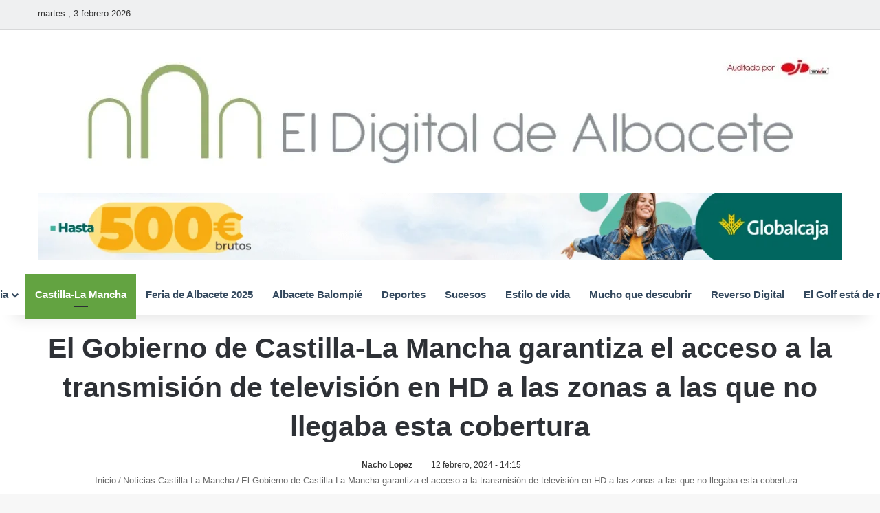

--- FILE ---
content_type: text/html; charset=UTF-8
request_url: https://www.eldigitaldealbacete.com/2024/02/12/el-gobierno-de-castilla-la-mancha-garantiza-el-acceso-a-la-transmision-de-television-en-hd-a-las-zonas-a-las-que-no-llegaba-esta-cobertura/
body_size: 36562
content:
<!DOCTYPE html>
<html lang="es" class="" data-skin="light">
<head>
	<meta charset="UTF-8" />
	<link rel="profile" href="https://gmpg.org/xfn/11" />
	
<meta http-equiv='x-dns-prefetch-control' content='on'>
<link rel='dns-prefetch' href='//cdnjs.cloudflare.com' />
<link rel='dns-prefetch' href='//ajax.googleapis.com' />


<link rel='dns-prefetch' href='//s.gravatar.com' />
<link rel='dns-prefetch' href='//www.google-analytics.com' />
<link rel='preload' as='script' href='https://ajax.googleapis.com/ajax/libs/webfont/1/webfont.js'>
<style id='tie-critical-css' type='text/css'>:root{--brand-color:#0669ff;--dark-brand-color:#0051cc;--bright-color:#FFF;--base-color:#2c2f34}html{-ms-touch-action:manipulation;touch-action:manipulation;-webkit-text-size-adjust:100%;-ms-text-size-adjust:100%}article,aside,details,figcaption,figure,footer,header,main,menu,nav,section,summary{display:block}audio,canvas,progress,video{display:inline-block}audio:not([controls]){display:none;height:0}progress{vertical-align:baseline}[hidden],template{display:none}a{background-color:transparent}a:active,a:hover{outline-width:0}abbr[title]{border-bottom:none;text-decoration:underline;text-decoration:underline dotted}b,strong{font-weight:inherit}b,strong{font-weight:600}dfn{font-style:italic}mark{background-color:#ff0;color:#000}small{font-size:80%}sub,sup{font-size:75%;line-height:0;position:relative;vertical-align:baseline}sub{bottom:-0.25em}sup{top:-0.5em}img{border-style:none}svg:not(:root){overflow:hidden}figure{margin:1em 0}hr{box-sizing:content-box;height:0;overflow:visible}button,input,select,textarea{font:inherit}optgroup{font-weight:bold}button,input,select{overflow:visible}button,input,select,textarea{margin:0}button,select{text-transform:none}[type=button],[type=reset],[type=submit],button{cursor:pointer}[disabled]{cursor:default}[type=reset],[type=submit],button,html [type=button]{-webkit-appearance:button}button::-moz-focus-inner,input::-moz-focus-inner{border:0;padding:0}button:-moz-focusring,input:-moz-focusring{outline:1px dotted ButtonText}fieldset{border:1px solid #c0c0c0;margin:0 2px;padding:0.35em 0.625em 0.75em}legend{box-sizing:border-box;color:inherit;display:table;max-width:100%;padding:0;white-space:normal}textarea{overflow:auto}[type=checkbox],[type=radio]{box-sizing:border-box;padding:0}[type=number]::-webkit-inner-spin-button,[type=number]::-webkit-outer-spin-button{height:auto}[type=search]{-webkit-appearance:textfield}[type=search]::-webkit-search-cancel-button,[type=search]::-webkit-search-decoration{-webkit-appearance:none}*{padding:0;margin:0;list-style:none;border:0;outline:none;box-sizing:border-box}:after,:before{box-sizing:border-box}body{background:#F7F7F7;color:var(--base-color);font-family:-apple-system,BlinkMacSystemFont,"Segoe UI",Roboto,Oxygen,Oxygen-Sans,Ubuntu,Cantarell,"Helvetica Neue","Open Sans",Arial,sans-serif;font-size:13px;line-height:21px}.the-subtitle,h1,h2,h3,h4,h5,h6{line-height:1.4;font-weight:600}h1{font-size:41px;font-weight:700}h2{font-size:27px}h3{font-size:23px}.the-subtitle,h4{font-size:17px}h5{font-size:13px}h6{font-size:12px}a{color:var(--base-color);text-decoration:none;transition:0.15s}.brand-title,a:hover{color:var(--brand-color)}embed,img,object{max-width:100%;height:auto}iframe{max-width:100%}p{line-height:1.7}.comment-form-comment label,.says,.screen-reader-text{clip:rect(1px,1px,1px,1px);position:absolute!important;height:1px;width:1px;overflow:hidden}.stream-title{margin-bottom:3px;font-size:11px;color:#a5a5a5;display:block}.stream-item{text-align:center;position:relative;z-index:2;margin:20px 0;padding:0}.stream-item iframe{margin:0 auto}.stream-item img{max-width:100%;width:auto;height:auto;margin:0 auto;display:inline-block;vertical-align:middle}.stream-item.stream-item-above-header{margin:0}.stream-item.stream-item-between .post-item-inner{width:100%;display:block}.post-layout-8.is-header-layout-1.has-header-ad .entry-header-outer,body.post-layout-8.has-header-below-ad .entry-header-outer{padding-top:0}.has-header-below-ad.post-layout-6 .featured-area,.is-header-layout-1.has-header-ad.post-layout-6 .featured-area,.stream-item-top-wrapper~.stream-item-below-header{margin-top:0}.has-header-below-ad .fullwidth-entry-title.container-wrapper,.has-header-below-ad .is-first-section,.is-header-layout-1.has-header-ad .fullwidth-entry-title,.is-header-layout-1.has-header-ad .is-first-section{padding-top:0;margin-top:0}@media (max-width:991px){body:not(.is-header-layout-1).has-header-below-ad.has-header-ad .top-nav-below .has-breaking-news{margin-bottom:20px}.has-header-ad .fullwidth-entry-title.container-wrapper,.has-header-ad.has-header-below-ad .stream-item-below-header,.page.has-header-ad:not(.has-header-below-ad) #content,.single.has-header-ad:not(.has-header-below-ad) #content{margin-top:0}.has-header-ad .is-first-section{padding-top:0}.has-header-ad:not(.has-header-below-ad) .buddypress-header-outer{margin-bottom:15px}}.has-full-width-logo .stream-item-top-wrapper,.header-layout-2 .stream-item-top-wrapper{width:100%;max-width:100%;float:none;clear:both}@media (min-width:992px){.header-layout-2.has-normal-width-logo .stream-item-top-wrapper{margin-top:0}}.header-layout-3.no-stream-item .logo-container{width:100%;float:none}@media (min-width:992px){.header-layout-3.has-normal-width-logo .stream-item-top img{float:right}}@media (max-width:991px){.header-layout-3.has-normal-width-logo .stream-item-top{clear:both}}#background-stream-cover{top:0;left:0;z-index:0;overflow:hidden;width:100%;height:100%;position:fixed}@media (max-width:768px){.hide_back_top_button #go-to-top,.hide_banner_above .stream-item-above-post,.hide_banner_above_content .stream-item-above-post-content,.hide_banner_below .stream-item-below-post,.hide_banner_below_content .stream-item-below-post-content,.hide_banner_below_header .stream-item-below-header,.hide_banner_bottom .stream-item-above-footer,.hide_banner_comments .stream-item-below-post-comments,.hide_banner_header .stream-item-above-header,.hide_banner_top .stream-item-top-wrapper,.hide_breadcrumbs #breadcrumb,.hide_breaking_news #top-nav,.hide_copyright #site-info,.hide_footer #footer-widgets-container,.hide_footer_instagram #footer-instagram,.hide_footer_tiktok #footer-tiktok,.hide_inline_related_posts #inline-related-post,.hide_post_authorbio .post-components .about-author,.hide_post_nav .prev-next-post-nav,.hide_post_newsletter #post-newsletter,.hide_read_more_buttons .more-link,.hide_read_next #read-next-block,.hide_related #related-posts,.hide_share_post_bottom .share-buttons-bottom,.hide_share_post_top .share-buttons-top,.hide_sidebars .sidebar{display:none!important}}.tie-icon:before,[class*=" tie-icon-"],[class^=tie-icon-]{font-family:"tiefonticon"!important;speak:never;font-style:normal;font-weight:normal;font-variant:normal;text-transform:none;line-height:1;-webkit-font-smoothing:antialiased;-moz-osx-font-smoothing:grayscale;display:inline-block}body.tie-no-js .bbp-template-notice,body.tie-no-js .comp-sub-menu,body.tie-no-js .indicator-hint,body.tie-no-js .menu-counter-bubble-outer,body.tie-no-js .menu-sub-content,body.tie-no-js .notifications-total-outer,body.tie-no-js .tooltip,body.tie-no-js .woocommerce-error,body.tie-no-js .woocommerce-info,body.tie-no-js .woocommerce-message,body.tie-no-js a.remove{display:none!important}body.tie-no-js .fa,body.tie-no-js .fab,body.tie-no-js .far,body.tie-no-js .fas,body.tie-no-js .tie-icon:before,body.tie-no-js .weather-icon,body.tie-no-js [class*=" tie-icon-"],body.tie-no-js [class^=tie-icon-]{visibility:hidden!important}body.tie-no-js [class*=" tie-icon-"]:before,body.tie-no-js [class^=tie-icon-]:before{content:"\f105"}#autocomplete-suggestions,.tie-popup{display:none}.container{margin-right:auto;margin-left:auto;padding-left:15px;padding-right:15px}.container:after{content:"";display:table;clear:both}@media (min-width:768px){.container{width:100%}}@media (min-width:1200px){.container{max-width:1200px}}.tie-row{margin-left:-15px;margin-right:-15px}.tie-row:after{content:"";display:table;clear:both}.tie-col-md-1,.tie-col-md-10,.tie-col-md-11,.tie-col-md-12,.tie-col-md-2,.tie-col-md-3,.tie-col-md-4,.tie-col-md-5,.tie-col-md-6,.tie-col-md-7,.tie-col-md-8,.tie-col-md-9,.tie-col-sm-1,.tie-col-sm-10,.tie-col-sm-11,.tie-col-sm-12,.tie-col-sm-2,.tie-col-sm-3,.tie-col-sm-4,.tie-col-sm-5,.tie-col-sm-6,.tie-col-sm-7,.tie-col-sm-8,.tie-col-sm-9,.tie-col-xs-1,.tie-col-xs-10,.tie-col-xs-11,.tie-col-xs-12,.tie-col-xs-2,.tie-col-xs-3,.tie-col-xs-4,.tie-col-xs-5,.tie-col-xs-6,.tie-col-xs-7,.tie-col-xs-8,.tie-col-xs-9{position:relative;min-height:1px;padding-left:15px;padding-right:15px}.tie-col-xs-1,.tie-col-xs-10,.tie-col-xs-11,.tie-col-xs-12,.tie-col-xs-2,.tie-col-xs-3,.tie-col-xs-4,.tie-col-xs-5,.tie-col-xs-6,.tie-col-xs-7,.tie-col-xs-8,.tie-col-xs-9{float:left}.tie-col-xs-1{width:8.3333333333%}.tie-col-xs-2{width:16.6666666667%}.tie-col-xs-3{width:25%}.tie-col-xs-4{width:33.3333333333%}.tie-col-xs-5{width:41.6666666667%}.tie-col-xs-6{width:50%}.tie-col-xs-7{width:58.3333333333%}.tie-col-xs-8{width:66.6666666667%}.tie-col-xs-9{width:75%}.tie-col-xs-10{width:83.3333333333%}.tie-col-xs-11{width:91.6666666667%}.tie-col-xs-12{width:100%}@media (min-width:768px){.tie-col-sm-1,.tie-col-sm-10,.tie-col-sm-11,.tie-col-sm-12,.tie-col-sm-2,.tie-col-sm-3,.tie-col-sm-4,.tie-col-sm-5,.tie-col-sm-6,.tie-col-sm-7,.tie-col-sm-8,.tie-col-sm-9{float:left}.tie-col-sm-1{width:8.3333333333%}.tie-col-sm-2{width:16.6666666667%}.tie-col-sm-3{width:25%}.tie-col-sm-4{width:33.3333333333%}.tie-col-sm-5{width:41.6666666667%}.tie-col-sm-6{width:50%}.tie-col-sm-7{width:58.3333333333%}.tie-col-sm-8{width:66.6666666667%}.tie-col-sm-9{width:75%}.tie-col-sm-10{width:83.3333333333%}.tie-col-sm-11{width:91.6666666667%}.tie-col-sm-12{width:100%}}@media (min-width:992px){.tie-col-md-1,.tie-col-md-10,.tie-col-md-11,.tie-col-md-12,.tie-col-md-2,.tie-col-md-3,.tie-col-md-4,.tie-col-md-5,.tie-col-md-6,.tie-col-md-7,.tie-col-md-8,.tie-col-md-9{float:left}.tie-col-md-1{width:8.3333333333%}.tie-col-md-2{width:16.6666666667%}.tie-col-md-3{width:25%}.tie-col-md-4{width:33.3333333333%}.tie-col-md-5{width:41.6666666667%}.tie-col-md-6{width:50%}.tie-col-md-7{width:58.3333333333%}.tie-col-md-8{width:66.6666666667%}.tie-col-md-9{width:75%}.tie-col-md-10{width:83.3333333333%}.tie-col-md-11{width:91.6666666667%}.tie-col-md-12{width:100%}}.tie-alignleft{float:left}.tie-alignright{float:right}.tie-aligncenter{clear:both;margin-left:auto;margin-right:auto}.fullwidth{width:100%!important}.alignleft{float:left;margin:0.375em 1.75em 1em 0}.alignright{float:right;margin:0.375em 0 1em 1.75em}.aligncenter{clear:both;display:block;margin:0 auto 1.75em;text-align:center;margin-left:auto;margin-right:auto;margin-top:6px;margin-bottom:6px}@media (max-width:767px){.entry .alignleft,.entry .alignleft img,.entry .alignright,.entry .alignright img{float:none;clear:both;display:block;margin:0 auto 1.75em}}.clearfix:after,.clearfix:before{content:" ";display:block;height:0;overflow:hidden}.clearfix:after{clear:both}#tie-wrapper,.tie-container{height:100%;min-height:650px}.tie-container{position:relative;overflow:hidden}#tie-wrapper{background:#fff;position:relative;z-index:108;height:100%;margin:0 auto}.container-wrapper{background:#ffffff;border:1px solid rgba(0,0,0,0.1);border-radius:2px;padding:30px}#content{margin-top:30px}@media (max-width:991px){#content{margin-top:15px}}.site-content{-ms-word-wrap:break-word;word-wrap:break-word}.boxed-layout #tie-wrapper,.boxed-layout .fixed-nav{max-width:1230px}.boxed-layout.wrapper-has-shadow #tie-wrapper{box-shadow:0 1px 7px rgba(171,171,171,0.5)}@media (min-width:992px){.boxed-layout #main-nav.fixed-nav,.boxed-layout #tie-wrapper{width:95%}}@media (min-width:992px){.framed-layout #tie-wrapper{margin-top:25px;margin-bottom:25px}}@media (min-width:992px){.border-layout #tie-container{margin:25px}.border-layout:after,.border-layout:before{background:inherit;content:"";display:block;height:25px;left:0;bottom:0;position:fixed;width:100%;z-index:110}.border-layout:before{top:0;bottom:auto}.border-layout.admin-bar:before{top:32px}.border-layout #main-nav.fixed-nav{left:25px;right:25px;width:calc(100% - 50px)}}#header-notification-bar{background:var(--brand-color);color:#fff;position:relative;z-index:1}#header-notification-bar p a{color:#fff;text-decoration:underline}#header-notification-bar .container{display:flex;justify-content:space-between;font-size:16px;flex-wrap:wrap;align-items:center;gap:40px;min-height:65px}#header-notification-bar .container .button{font-size:14px}#header-notification-bar .container:after{display:none}@media (max-width:991px){#header-notification-bar .container{justify-content:center;padding-top:15px;padding-bottom:15px;gap:15px;flex-direction:column}}.theme-header{background:#fff;position:relative;z-index:999}.theme-header:after{content:"";display:table;clear:both}.theme-header.has-shadow{box-shadow:rgba(0,0,0,0.1) 0px 25px 20px -20px}.theme-header.top-nav-below .top-nav{z-index:8}.is-stretch-header .container{max-width:100%}#menu-components-wrap{display:flex;justify-content:space-between;width:100%;flex-wrap:wrap}.header-layout-2 #menu-components-wrap{justify-content:center}.header-layout-4 #menu-components-wrap{justify-content:flex-start}.header-layout-4 #menu-components-wrap .main-menu-wrap{flex-grow:2}.header-layout-4 #menu-components-wrap .flex-placeholder{flex-grow:1}.logo-row{position:relative}#logo{margin-top:40px;margin-bottom:40px;display:block;float:left}#logo img{vertical-align:middle}#logo img[src*=".svg"]{width:100%!important}@-moz-document url-prefix(){#logo img[src*=".svg"]{height:100px}}#logo a{display:inline-block}#logo .h1-off{position:absolute;top:-9000px;left:-9000px}#logo.text-logo a{color:var(--brand-color)}#logo.text-logo a:hover{color:var(--dark-brand-color);opacity:0.8}#tie-logo-inverted,#tie-sticky-logo-inverted{display:none}.tie-skin-inverted #tie-logo-inverted,.tie-skin-inverted #tie-sticky-logo-inverted{display:block}.tie-skin-inverted #tie-logo-default,.tie-skin-inverted #tie-sticky-logo-default{display:none}.logo-text{font-size:50px;line-height:50px;font-weight:bold}@media (max-width:670px){.logo-text{font-size:30px}}.has-full-width-logo.is-stretch-header .logo-container{padding:0}.has-full-width-logo #logo{margin:0}.has-full-width-logo #logo a,.has-full-width-logo #logo img{width:100%;height:auto;display:block}.has-full-width-logo #logo,.header-layout-2 #logo{float:none;text-align:center}.has-full-width-logo #logo img,.header-layout-2 #logo img{margin-right:auto;margin-left:auto}.has-full-width-logo .logo-container,.header-layout-2 .logo-container{width:100%;float:none}@media (max-width:991px){#theme-header.has-normal-width-logo #logo{margin:14px 0!important;text-align:left;line-height:1}#theme-header.has-normal-width-logo #logo img{width:auto;height:auto;max-width:190px}}@media (max-width:479px){#theme-header.has-normal-width-logo #logo img{max-width:160px;max-height:60px!important}}@media (max-width:991px){#theme-header.mobile-header-default.header-layout-1 .header-layout-1-logo,#theme-header.mobile-header-default:not(.header-layout-1) #logo{flex-grow:10}#theme-header.mobile-header-centered.header-layout-1 .header-layout-1-logo{width:auto!important}#theme-header.mobile-header-centered #logo{float:none;text-align:center}}.components{display:flex;align-items:center;justify-content:end}.components>li{position:relative}.components>li.social-icons-item{margin:0}.components>li>a{display:block;position:relative;width:30px;text-align:center;font-size:16px;white-space:nowrap}.components>li:hover>a,.components>li>a:hover{z-index:2}.components .avatar{border-radius:100%;position:relative;top:3px;max-width:20px}.components a.follow-btn{width:auto;padding-left:15px;padding-right:15px;overflow:hidden;font-size:12px}.components .search-bar form{width:auto;background:rgba(255,255,255,0.1);line-height:36px;border-radius:50px;position:relative}.main-nav-light .main-nav .components .search-bar form,.top-nav-light .top-nav .components .search-bar form{background:rgba(0,0,0,0.05)}.components #search-input{border:0;width:100%;background:transparent;padding:0 35px 0 20px;border-radius:0;font-size:inherit}.components #search-submit{position:absolute;right:0;top:0;width:40px;line-height:inherit;color:#777777;background:transparent;font-size:15px;padding:0;transition:color 0.15s;border:none}.components #search-submit:hover{color:var(--brand-color)}#search-submit .tie-icon-spinner{color:#fff;cursor:default;animation:tie-spin 3s infinite linear}.popup-login-icon.has-title a{width:auto;padding:0 8px}.popup-login-icon.has-title span{line-height:unset;float:left}.popup-login-icon.has-title .login-title{position:relative;font-size:13px;padding-left:4px}.weather-menu-item{display:flex;align-items:center;padding-right:5px;overflow:hidden}.weather-menu-item .weather-wrap{padding:0;overflow:inherit;line-height:23px}.weather-menu-item .weather-forecast-day{display:block;float:left;width:auto;padding:0 5px;line-height:initial}.weather-menu-item .weather-forecast-day .weather-icon{font-size:26px;margin-bottom:0}.weather-menu-item .city-data{float:left;display:block;font-size:12px}.weather-menu-item .weather-current-temp{font-size:16px;font-weight:400}.weather-menu-item .weather-current-temp sup{font-size:9px;top:-2px}.weather-menu-item .theme-notice{padding:0 10px}.components .tie-weather-widget{color:var(--base-color)}.main-nav-dark .main-nav .tie-weather-widget{color:#ffffff}.top-nav-dark .top-nav .tie-weather-widget{color:#cccccc}.components .icon-basecloud-bg:after{color:#ffffff}.main-nav-dark .main-nav .icon-basecloud-bg:after{color:#1f2024}.top-nav-dark .top-nav .icon-basecloud-bg:after{color:#1f2024}.custom-menu-button{padding-right:5px}.custom-menu-button .button{font-size:13px;display:inline-block;line-height:21px;width:auto}.header-layout-1 #menu-components-wrap{display:flex;justify-content:flex-end}.header-layout-1 .main-menu-wrapper{display:table;width:100%}.header-layout-1 #logo{line-height:1;float:left;margin-top:20px;margin-bottom:20px}.header-layout-1 .header-layout-1-logo{display:table-cell;vertical-align:middle;float:none}.is-header-bg-extended #theme-header,.is-header-bg-extended #theme-header.header-layout-1 #main-nav:not(.fixed-nav){background:transparent!important;display:inline-block!important;width:100%!important;box-shadow:none!important;transition:background 0.3s}.is-header-bg-extended #theme-header.header-layout-1 #main-nav:not(.fixed-nav):before,.is-header-bg-extended #theme-header:before{content:"";position:absolute;width:100%;left:0;right:0;top:0;height:150px;background-image:linear-gradient(to top,transparent,rgba(0,0,0,0.5))}@media (max-width:991px){.is-header-bg-extended #tie-wrapper #theme-header .logo-container:not(.fixed-nav){background:transparent;box-shadow:none;transition:background 0.3s}}.is-header-bg-extended .has-background .is-first-section{margin-top:-350px!important}.is-header-bg-extended .has-background .is-first-section>*{padding-top:350px!important}.rainbow-line{height:3px;width:100%;position:relative;z-index:2;background-image:-webkit-linear-gradient(left,#f76570 0%,#f76570 8%,#f3a46b 8%,#f3a46b 16%,#f3a46b 16%,#ffd205 16%,#ffd205 24%,#ffd205 24%,#1bbc9b 24%,#1bbc9b 25%,#1bbc9b 32%,#14b9d5 32%,#14b9d5 40%,#c377e4 40%,#c377e4 48%,#f76570 48%,#f76570 56%,#f3a46b 56%,#f3a46b 64%,#ffd205 64%,#ffd205 72%,#1bbc9b 72%,#1bbc9b 80%,#14b9d5 80%,#14b9d5 80%,#14b9d5 89%,#c377e4 89%,#c377e4 100%);background-image:linear-gradient(to right,#f76570 0%,#f76570 8%,#f3a46b 8%,#f3a46b 16%,#f3a46b 16%,#ffd205 16%,#ffd205 24%,#ffd205 24%,#1bbc9b 24%,#1bbc9b 25%,#1bbc9b 32%,#14b9d5 32%,#14b9d5 40%,#c377e4 40%,#c377e4 48%,#f76570 48%,#f76570 56%,#f3a46b 56%,#f3a46b 64%,#ffd205 64%,#ffd205 72%,#1bbc9b 72%,#1bbc9b 80%,#14b9d5 80%,#14b9d5 80%,#14b9d5 89%,#c377e4 89%,#c377e4 100%)}@media (max-width:991px){.header-layout-1 .main-menu-wrapper,.logo-container{border-width:0;display:flex;flex-flow:row nowrap;align-items:center;justify-content:space-between}}.mobile-header-components{display:none;z-index:10;height:30px;line-height:30px;flex-wrap:nowrap;flex:1 1 0%}.mobile-header-components .components{float:none;display:flex!important;justify-content:stretch}.mobile-header-components .components li.custom-menu-link{display:inline-block;float:none}.mobile-header-components .components li.custom-menu-link>a{width:20px;padding-bottom:15px}.mobile-header-components .components li.custom-menu-link>a .menu-counter-bubble{right:calc(50% - 10px);bottom:-10px}.header-layout-1.main-nav-dark .mobile-header-components .components li.custom-menu-link>a{color:#fff}.mobile-header-components .components .comp-sub-menu{padding:10px}.dark-skin .mobile-header-components .components .comp-sub-menu{background:#1f2024}.mobile-header-components [class*=" tie-icon-"],.mobile-header-components [class^=tie-icon-]{font-size:18px;width:20px;height:20px;vertical-align:middle}.mobile-header-components .tie-mobile-menu-icon{font-size:20px}.mobile-header-components .tie-icon-grid-4,.mobile-header-components .tie-icon-grid-9{transform:scale(1.75)}.mobile-header-components .nav-icon{display:inline-block;width:20px;height:2px;background-color:var(--base-color);position:relative;top:-4px;transition:background 0.4s ease}.mobile-header-components .nav-icon:after,.mobile-header-components .nav-icon:before{position:absolute;right:0;background-color:var(--base-color);content:"";display:block;width:100%;height:100%;transition:transform 0.4s,background 0.4s,right 0.2s ease;transform:translateZ(0);backface-visibility:hidden}.mobile-header-components .nav-icon:before{transform:translateY(-7px)}.mobile-header-components .nav-icon:after{transform:translateY(7px)}.mobile-header-components .nav-icon.is-layout-2:after,.mobile-header-components .nav-icon.is-layout-2:before{width:70%;right:15%}.mobile-header-components .nav-icon.is-layout-3:after{width:60%}.mobile-header-components .nav-icon.is-layout-4:after{width:60%;right:auto;left:0}.dark-skin .mobile-header-components .nav-icon,.dark-skin .mobile-header-components .nav-icon:after,.dark-skin .mobile-header-components .nav-icon:before,.main-nav-dark.header-layout-1 .mobile-header-components .nav-icon,.main-nav-dark.header-layout-1 .mobile-header-components .nav-icon:after,.main-nav-dark.header-layout-1 .mobile-header-components .nav-icon:before{background-color:#ffffff}.dark-skin .mobile-header-components .nav-icon .menu-text,.main-nav-dark.header-layout-1 .mobile-header-components .nav-icon .menu-text{color:#ffffff}.mobile-header-components .menu-text-wrapper{white-space:nowrap;width:auto!important}.mobile-header-components .menu-text{color:var(--base-color);line-height:30px;font-size:12px;padding:0 0 0 5px;display:inline-block;transition:color 0.4s}.dark-skin .mobile-header-components .menu-text,.main-nav-dark.header-layout-1 .mobile-header-components .menu-text{color:#ffffff}#mobile-header-components-area_1 .components li.custom-menu-link>a{margin-right:15px}#mobile-header-components-area_1 .comp-sub-menu{left:0;right:auto}#mobile-header-components-area_2 .components{flex-direction:row-reverse}#mobile-header-components-area_2 .components li.custom-menu-link>a{margin-left:15px}#mobile-menu-icon:hover .nav-icon,#mobile-menu-icon:hover .nav-icon:after,#mobile-menu-icon:hover .nav-icon:before{background-color:var(--brand-color)}@media (max-width:991px){.logo-container:after,.logo-container:before{height:1px}.mobile-components-row .logo-wrapper{height:auto!important}.mobile-components-row .logo-container,.mobile-components-row.header-layout-1 .main-menu-wrapper{flex-wrap:wrap}.mobile-components-row.header-layout-1 .header-layout-1-logo,.mobile-components-row:not(.header-layout-1) #logo{flex:1 0 100%;order:-1}.mobile-components-row .mobile-header-components{padding:5px 0;height:45px}.mobile-components-row .mobile-header-components .components li.custom-menu-link>a{padding-bottom:0}#tie-body #mobile-container,.mobile-header-components{display:block}#slide-sidebar-widgets{display:none}}.top-nav{background-color:#ffffff;position:relative;z-index:10;line-height:40px;border:1px solid rgba(0,0,0,0.1);border-width:1px 0;color:var(--base-color);clear:both}.main-nav-below.top-nav-above .top-nav{border-top-width:0}.top-nav a:not(.button):not(:hover){color:var(--base-color)}.top-nav .components>li:hover>a{color:var(--brand-color)}.top-nav .search-bar{margin-top:3px;margin-bottom:3px;line-height:34px}.topbar-wrapper{display:flex;min-height:40px}.top-nav.has-components .topbar-wrapper,.top-nav.has-menu .topbar-wrapper{display:block}.top-nav .tie-alignleft,.top-nav .tie-alignright{flex-grow:1;position:relative}.top-nav.has-breaking-news .tie-alignleft{flex:1 0 100px}.top-nav.has-breaking-news .tie-alignright{flex-grow:0;z-index:1}.top-nav-boxed .top-nav.has-components .components>li:first-child:not(.search-bar),.top-nav.has-date-components .tie-alignleft .components>li:first-child:not(.search-bar),.top-nav.has-date-components-menu .components>li:first-child:not(.search-bar){border-width:0}@media (min-width:992px){.header-layout-1.top-nav-below:not(.has-shadow) .top-nav{border-width:0 0 1px}}.topbar-today-date{float:left;padding-right:15px;flex-shrink:0}.top-menu .menu a{padding:0 10px}.top-menu .menu li:hover>a{color:var(--brand-color)}.top-menu .menu ul{display:none;position:absolute;background:#ffffff}.top-menu .menu li:hover>ul{display:block}.top-menu .menu li{position:relative}.top-menu .menu ul.sub-menu a{width:200px;line-height:20px;padding:10px 15px}.tie-alignright .top-menu{float:right;border-width:0 1px}.top-menu .menu .tie-current-menu>a{color:var(--brand-color)}@media (min-width:992px){.top-nav-boxed .topbar-wrapper{padding-right:15px;padding-left:15px}.top-nav-boxed .top-nav{background:transparent!important;border-width:0}.top-nav-boxed .topbar-wrapper{background:#ffffff;border:1px solid rgba(0,0,0,0.1);border-width:1px 0;width:100%}.top-nav-boxed.has-shadow.top-nav-below .topbar-wrapper,.top-nav-boxed.has-shadow.top-nav-below-main-nav .topbar-wrapper{border-bottom-width:0!important}}.top-nav .tie-alignleft .components,.top-nav .tie-alignleft .components>li{float:left;justify-content:start}.top-nav .tie-alignleft .comp-sub-menu{right:auto;left:-1px}.top-nav-dark .top-nav{background-color:#2c2e32;color:#cccccc}.top-nav-dark .top-nav *{border-color:rgba(255,255,255,0.1)}.top-nav-dark .top-nav .breaking a{color:#cccccc}.top-nav-dark .top-nav .breaking a:hover{color:#ffffff}.top-nav-dark .top-nav .components>li.social-icons-item .social-link:not(:hover) span,.top-nav-dark .top-nav .components>li>a{color:#cccccc}.top-nav-dark .top-nav .components>li:hover>a{color:#ffffff}.top-nav-dark .top-nav .top-menu li a{color:#cccccc;border-color:rgba(255,255,255,0.04)}.top-nav-dark .top-menu ul{background:#2c2e32}.top-nav-dark .top-menu li:hover>a{background:rgba(0,0,0,0.1);color:var(--brand-color)}.top-nav-dark.top-nav-boxed .top-nav{background-color:transparent}.top-nav-dark.top-nav-boxed .topbar-wrapper{background-color:#2c2e32}.top-nav-dark.top-nav-boxed.top-nav-above.main-nav-below .topbar-wrapper{border-width:0}.main-nav-light #main-nav .weather-icon .icon-basecloud-bg,.main-nav-light #main-nav .weather-icon .icon-cloud,.main-nav-light #main-nav .weather-icon .icon-cloud-behind,.top-nav-light #top-nav .weather-icon .icon-basecloud-bg,.top-nav-light #top-nav .weather-icon .icon-cloud,.top-nav-light #top-nav .weather-icon .icon-cloud-behind{color:#d3d3d3}@media (max-width:991px){.theme-header .components,.top-menu,.top-nav:not(.has-breaking-news),.topbar-today-date{display:none}}.breaking{display:none}.main-nav-wrapper{position:relative;z-index:4}.main-nav-below.top-nav-below-main-nav .main-nav-wrapper{z-index:9}.main-nav-above.top-nav-below .main-nav-wrapper{z-index:10}.main-nav{background-color:var(--main-nav-background);color:var(--main-nav-primary-color);position:relative;border:1px solid var(--main-nav-main-border-color);border-width:1px 0}.main-menu-wrapper{position:relative}@media (min-width:992px){.header-menu .menu{display:flex}.header-menu .menu a{display:block;position:relative}.header-menu .menu>li>a{white-space:nowrap}.header-menu .menu .sub-menu a{padding:8px 10px}.header-menu .menu a:hover,.header-menu .menu li:hover>a{z-index:2}.header-menu .menu ul:not(.sub-menu-columns):not(.sub-menu-columns-item):not(.sub-list):not(.mega-cat-sub-categories):not(.slider-arrow-nav){box-shadow:0 2px 5px rgba(0,0,0,0.1)}.header-menu .menu ul li{position:relative}.header-menu .menu ul a{border-width:0 0 1px;transition:0.15s}.header-menu .menu ul ul{top:0;left:100%}#main-nav{z-index:9;line-height:60px}.main-menu .menu a{transition:0.15s}.main-menu .menu>li>a{padding:0 14px;font-size:14px;font-weight:700}.main-menu .menu>li>.menu-sub-content{border-top:2px solid var(--main-nav-primary-color)}.main-menu .menu>li.is-icon-only>a{padding:0 20px;line-height:inherit}.main-menu .menu>li.is-icon-only>a:before{display:none}.main-menu .menu>li.is-icon-only>a .tie-menu-icon{font-size:160%;transform:translateY(15%)}.main-menu .menu ul{line-height:20px;z-index:1}.main-menu .menu .mega-cat-more-links .tie-menu-icon,.main-menu .menu .mega-link-column .tie-menu-icon,.main-menu .menu .mega-recent-featured-list .tie-menu-icon,.main-menu .menu .sub-menu .tie-menu-icon{width:20px}.main-menu .menu-sub-content{background:var(--main-nav-background);display:none;padding:15px;width:230px;position:absolute;box-shadow:0 3px 4px rgba(0,0,0,0.2)}.main-menu .menu-sub-content a{width:200px}.main-menu ul li:hover>.menu-sub-content,.main-menu ul li[aria-expanded=true]>.mega-menu-block,.main-menu ul li[aria-expanded=true]>ul{display:block;z-index:1}nav.main-nav.menu-style-default .menu>li.tie-current-menu{border-bottom:5px solid var(--main-nav-primary-color);margin-bottom:-5px}nav.main-nav.menu-style-default .menu>li.tie-current-menu>a:after{content:"";width:20px;height:2px;position:absolute;margin-top:17px;left:50%;top:50%;bottom:auto;right:auto;transform:translateX(-50%) translateY(-50%);background:#2c2f34;transition:0.3s}nav.main-nav.menu-style-solid-bg .menu>li.tie-current-menu>a,nav.main-nav.menu-style-solid-bg .menu>li:hover>a{background-color:var(--main-nav-primary-color);color:var(--main-nav-contrast-primary-color)}nav.main-nav.menu-style-side-arrow .menu>li.tie-current-menu{border-bottom-color:var(--main-nav-primary-color);border-bottom-width:10px!important;border-bottom-style:solid;margin-bottom:-10px}nav.main-nav.menu-style-side-arrow .menu>li.tie-current-menu+.tie-current-menu{border-bottom:none!important}nav.main-nav.menu-style-side-arrow .menu>li.tie-current-menu+.tie-current-menu>a:after{display:none!important}nav.main-nav.menu-style-side-arrow .menu>li.tie-current-menu>a:after{position:absolute;content:"";width:0;height:0;background-color:transparent;border-top:10px solid var(--main-nav-primary-color);border-right:10px solid transparent;bottom:-10px;left:100%;filter:brightness(80%)}nav.main-nav.menu-style-side-arrow .menu>li.tie-current-menu.mega-menu:hover:after,nav.main-nav.menu-style-side-arrow .menu>li.tie-current-menu.mega-menu:hover>a:after,nav.main-nav.menu-style-side-arrow .menu>li.tie-current-menu.menu-item-has-children:hover:after,nav.main-nav.menu-style-side-arrow .menu>li.tie-current-menu.menu-item-has-children:hover>a:after{display:none}nav.main-nav.menu-style-minimal .menu>li.tie-current-menu>a,nav.main-nav.menu-style-minimal .menu>li:hover>a{color:var(--main-nav-primary-color)!important}nav.main-nav.menu-style-minimal .menu>li.tie-current-menu>a:before,nav.main-nav.menu-style-minimal .menu>li:hover>a:before{border-top-color:var(--main-nav-primary-color)!important}nav.main-nav.menu-style-border-bottom .menu>li.tie-current-menu{border-bottom:3px solid var(--main-nav-primary-color);margin-bottom:-3px}nav.main-nav.menu-style-border-top .menu>li.tie-current-menu{border-top:3px solid var(--main-nav-primary-color);margin-bottom:-3px}nav.main-nav.menu-style-line .menu>li>a:after{content:"";left:50%;top:50%;bottom:auto;right:auto;transform:translateX(-50%) translateY(-50%);height:3px;position:absolute;margin-top:14px;background:var(--main-nav-primary-color);transition:0.4s;width:0}nav.main-nav.menu-style-line .menu>li.tie-current-menu>a:after,nav.main-nav.menu-style-line .menu>li:hover>a:after{width:50%}nav.main-nav.menu-style-arrow .menu>li.tie-current-menu>a:after{border-color:#fff transparent transparent;border-top-color:var(--main-nav-primary-color);border-style:solid;border-width:7px 7px 0;display:block;height:0;left:50%;margin-left:-7px;top:0!important;width:0;content:"";position:absolute}nav.main-nav.menu-style-vertical-line .menu>li.tie-current-menu>a:after{content:"";width:2px;height:20px;position:absolute;margin-top:17px;left:50%;right:auto;transform:translateX(-50%);bottom:0;background:var(--main-nav-primary-color)}.header-layout-1 .main-menu-wrap .menu>li:only-child:not(.mega-menu){position:relative}.header-layout-1 .main-menu-wrap .menu>li:only-child>.menu-sub-content{right:0;left:auto}.header-layout-1 .main-menu-wrap .menu>li:only-child>.menu-sub-content ul{left:auto;right:100%}nav.main-nav .components>li:hover>a{color:var(--brand-color)}.main-nav .components li a:hover,.main-nav .menu ul li.current-menu-item:not(.mega-link-column)>a,.main-nav .menu ul li:hover>a:not(.megamenu-pagination){color:var(--main-nav-primary-color)}.main-nav .components li a,.main-nav .menu a{color:var(--main-nav-text-color)}.main-nav .components li a.button:hover,.main-nav .components li a.checkout-button,.main-nav .components li.custom-menu-button:hover a.button{color:var(--main-nav-contrast-primary-color)}.main-nav-light{--main-nav-background:#FFFFFF;--main-nav-secondry-background:rgba(0,0,0,0.03);--main-nav-primary-color:var(--brand-color);--main-nav-contrast-primary-color:var(--bright-color);--main-nav-text-color:var(--base-color);--main-nav-secondry-text-color:rgba(0,0,0,0.5);--main-nav-main-border-color:rgba(0,0,0,0.1);--main-nav-secondry-border-color:rgba(0,0,0,0.08)}.main-nav-light.fixed-nav{background-color:rgba(255,255,255,0.95)}.main-nav-dark{--main-nav-background:#1f2024;--main-nav-secondry-background:rgba(0,0,0,0.2);--main-nav-primary-color:var(--brand-color);--main-nav-contrast-primary-color:var(--bright-color);--main-nav-text-color:#FFFFFF;--main-nav-secondry-text-color:rgba(225,255,255,0.5);--main-nav-main-border-color:rgba(255,255,255,0.07);--main-nav-secondry-border-color:rgba(255,255,255,0.04)}.main-nav-dark .main-nav,.main-nav-dark .main-nav ul.cats-horizontal li a{border-width:0}.main-nav-dark .main-nav.fixed-nav{background-color:rgba(31,32,36,0.95)}}@media (min-width:992px){.mega-menu>a:before,header .menu-item-has-children>a:before{content:"";position:absolute;right:10px;top:50%;bottom:auto;transform:translateY(-50%);font-family:"tiefonticon"!important;font-style:normal;font-weight:normal;font-variant:normal;text-transform:none;content:"\f079";font-size:11px;line-height:1}.mega-menu .menu-item-has-children>a:before,header .menu-item-has-children .menu-item-has-children>a:before{content:"\f106";font-size:15px}.menu .mega-menu:not(.is-icon-only)>a,.menu>.menu-item-has-children:not(.is-icon-only)>a{padding-right:25px}}@media (min-width:992px){.main-nav-boxed .main-nav{border-width:0}.main-nav-boxed .main-menu-wrapper{float:left;width:100%;background-color:var(--main-nav-background);padding-right:15px}.main-nav-boxed.main-nav-light .main-menu-wrapper{border:1px solid var(--main-nav-main-border-color)}.dark-skin .main-nav-boxed.main-nav-light .main-menu-wrapper{border-width:0}.main-nav-boxed.main-nav-light .fixed-nav .main-menu-wrapper{border-color:transparent}.main-nav-above.top-nav-above #main-nav:not(.fixed-nav){top:-1px}.main-nav-below.top-nav-below #main-nav:not(.fixed-nav){bottom:-1px}.dark-skin .main-nav-below.top-nav-above #main-nav{border-width:0}.dark-skin .main-nav-below.top-nav-below-main-nav #main-nav{border-top-width:0}}.main-nav-boxed .fixed-nav .main-menu-wrapper,.main-nav-boxed .main-nav:not(.fixed-nav),.theme-header:not(.main-nav-boxed) .fixed-nav .main-menu-wrapper{background:transparent!important}@media (min-width:992px){.header-layout-1.main-nav-below.top-nav-above .main-nav{margin-top:-1px;border-top-width:0}.header-layout-1.main-nav-below.top-nav-above .breaking-title{top:0;margin-bottom:-1px}}.header-layout-1.main-nav-below.top-nav-below-main-nav .main-nav-wrapper{z-index:9}.header-layout-1.main-nav-below.top-nav-below-main-nav .main-nav{margin-bottom:-1px;bottom:0;border-top-width:0}@media (min-width:992px){.header-layout-1.main-nav-below.top-nav-below-main-nav .top-nav{margin-top:-1px}}.header-layout-1.has-shadow:not(.top-nav-below) .main-nav{border-bottom:0}#theme-header.header-layout-1>div:only-child nav{border-width:0!important}@media only screen and (min-width:992px) and (max-width:1100px){.main-nav .menu>li:not(.is-icon-only)>a{padding-left:7px;padding-right:7px}.main-nav .menu>li:not(.is-icon-only)>a:before{display:none}.main-nav .menu>li.is-icon-only>a{padding-left:15px;padding-right:15px}}.menu-tiny-label{font-size:10px;border-radius:10px;padding:2px 7px 3px;margin-left:3px;line-height:1;position:relative;top:-1px}.menu-tiny-label.menu-tiny-circle{border-radius:100%}@media (max-width:991px){#sticky-logo{display:none}}#main-nav:not(.fixed-nav) #sticky-logo,#main-nav:not(.fixed-nav) .flex-placeholder{display:none}@media (min-width:992px){#sticky-logo{overflow:hidden;float:left;vertical-align:middle}#sticky-logo a{line-height:1;display:inline-block}#sticky-logo img{position:relative;vertical-align:middle;padding:8px 10px;top:-1px;max-height:50px}.header-layout-1 #sticky-logo img,.just-before-sticky #sticky-logo img{padding:0}.header-layout-1:not(.has-custom-sticky-logo) #sticky-logo{display:none}.theme-header #sticky-logo img{opacity:0;visibility:hidden;width:0!important;transform:translateY(75%);transition:transform 0.3s cubic-bezier(0.55,0,0.1,1),opacity 0.6s cubic-bezier(0.55,0,0.1,1)}.theme-header.header-layout-1:not(.has-custom-sticky-logo) #sticky-logo img{transition:none}.theme-header:not(.header-layout-1) #main-nav:not(.fixed-nav) #sticky-logo img{margin-left:-20px}.header-layout-1 .flex-placeholder{flex-grow:1}}.theme-header .fixed-nav{position:fixed;width:100%;top:0;bottom:auto!important;z-index:100;will-change:transform;transform:translateY(-100%);transition:transform 0.3s;box-shadow:rgba(99,99,99,0.2) 0px 2px 8px 0px;border-width:0;background-color:rgba(255,255,255,0.95)}.theme-header .fixed-nav:not(.just-before-sticky){line-height:60px!important}@media (min-width:992px){.theme-header .fixed-nav:not(.just-before-sticky) .header-layout-1-logo{display:none}}.theme-header .fixed-nav:not(.just-before-sticky) #sticky-logo{display:block}.theme-header .fixed-nav:not(.just-before-sticky) #sticky-logo img{opacity:1;visibility:visible;width:auto!important;transform:translateY(0)}@media (min-width:992px){.header-layout-1:not(.just-before-sticky):not(.has-custom-sticky-logo) .fixed-nav #sticky-logo{display:block}}.admin-bar .theme-header .fixed-nav{top:32px}@media (max-width:782px){.admin-bar .theme-header .fixed-nav{top:46px}}@media (max-width:600px){.admin-bar .theme-header .fixed-nav{top:0}}@media (min-width:992px){.border-layout .theme-header .fixed-nav{top:25px}.border-layout.admin-bar .theme-header .fixed-nav{top:57px}}.theme-header .fixed-nav .container{opacity:0.95}.theme-header .fixed-nav .main-menu,.theme-header .fixed-nav .main-menu-wrapper{border-top:0}.theme-header .fixed-nav.fixed-unpinned:not(.default-behavior-mode) .main-menu .menu>li.tie-current-menu{border-bottom-width:0;margin-bottom:0}.theme-header .fixed-nav.unpinned-no-transition{transition:none}.theme-header .fixed-nav:not(.fixed-unpinned):not(.fixed-pinned) .tie-current-menu{border:none!important}.theme-header .default-behavior-mode.fixed-unpinned,.theme-header .fixed-pinned{transform:translate3d(0,0,0)}@media (max-width:991px){.theme-header .fixed-nav{transition:none}.fixed-nav#main-nav.sticky-nav-slide.sticky-down,.fixed-nav#main-nav.sticky-up,.fixed-nav.logo-container.sticky-nav-slide.sticky-down,.fixed-nav.logo-container.sticky-up{transition:transform 0.4s ease}.sticky-type-slide .fixed-nav#main-nav.sticky-nav-slide-visible,.sticky-type-slide .fixed-nav.logo-container.sticky-nav-slide-visible{transform:translateY(0)}.fixed-nav.default-behavior-mode{transform:none!important}}@media (max-width:991px){#tie-wrapper header#theme-header{box-shadow:none;background:transparent!important}.header-layout-1 .main-nav,.logo-container{border-width:0;box-shadow:0 3px 7px 0 rgba(0,0,0,0.1)}.header-layout-1.top-nav-below .main-nav:not(.fixed-nav){box-shadow:none}.is-header-layout-1.has-header-ad .top-nav-below .main-nav{border-bottom-width:1px}.header-layout-1 .main-nav,.logo-container{background-color:#ffffff}.dark-skin .logo-container,.main-nav-dark.header-layout-1 .main-nav{background-color:#1f2024}.dark-skin #theme-header .logo-container.fixed-nav{background-color:rgba(31,32,36,0.95)}.header-layout-1.main-nav-below.top-nav-below-main-nav .main-nav{margin-bottom:0}#sticky-nav-mask,.header-layout-1 #menu-components-wrap,.header-layout-2 .main-nav-wrapper,.header-layout-3 .main-nav-wrapper{display:none}.main-menu-wrapper .main-menu-wrap{width:100%}}</style>
<meta name='robots' content='index, follow, max-image-preview:large, max-snippet:-1, max-video-preview:-1' />
	<style>img:is([sizes="auto" i], [sizes^="auto," i]) { contain-intrinsic-size: 3000px 1500px }</style>
	<link rel='preconnect' href='https://cdn.cookielaw.org' >
<link rel='preconnect' href='https://www.google-analytics.com' >
<link rel='preconnect' href='https://www.googleadservices.com' >
<link rel='preconnect' href='https://connect.facebook.net' >
<link rel='preconnect' href='https://www.googletagmanager.com' >
<link rel='preconnect' href='https://cdnjs.cloudflare.com' >
<link rel='preconnect' href='https://cdn.taboola.com' >
<link rel='preconnect' href='https://ajax.googleapis.com' >
<link rel='dns-prefetch' href='//cdnjs.cloudflare.com'>
<link rel='dns-prefetch' href='//www.googletagmanager.com'>
<link rel='dns-prefetch' href='//connect.facebook.net'>
<link rel='dns-prefetch' href='//www.googleadservices.com'>
<link rel='dns-prefetch' href='//www.google-analytics.com'>
<link rel='dns-prefetch' href='//cdn.cookielaw.org'>
<link rel='dns-prefetch' href='//cdn.taboola.com'>
<link rel='dns-prefetch' href='//ajax.googleapis.com'>

	<!-- This site is optimized with the Yoast SEO Premium plugin v26.2 (Yoast SEO v26.2) - https://yoast.com/wordpress/plugins/seo/ -->
	<title>El Gobierno de Castilla-La Mancha garantiza el acceso a la transmisión de televisión en HD a las zonas a las que no llegaba esta cobertura - El Digital de Albacete</title><script src="/cdn-cgi/scripts/7d0fa10a/cloudflare-static/rocket-loader.min.js" data-cf-settings="8aaba802449979e48216af4f-|49"></script><link rel="preload" href="https://www.eldigitaldealbacete.com/wp-content/themes/jannah/assets/css/single.min.css" as="style" onload="this.rel='stylesheet';this.removeAttribute('onload');"><script src="/cdn-cgi/scripts/7d0fa10a/cloudflare-static/rocket-loader.min.js" data-cf-settings="8aaba802449979e48216af4f-|49"></script><link rel="preload" href="https://www.eldigitaldealbacete.com/wp-content/themes/jannah-child/style.css" as="style" onload="this.rel='stylesheet';this.removeAttribute('onload');"><script src="/cdn-cgi/scripts/7d0fa10a/cloudflare-static/rocket-loader.min.js" data-cf-settings="8aaba802449979e48216af4f-|49"></script><link rel="preload" href="https://www.eldigitaldealbacete.com/wp-content/themes/jannah-child/js/ilightbox/dark-skin/skin.css" as="style" onload="this.rel='stylesheet';this.removeAttribute('onload');"><script src="/cdn-cgi/scripts/7d0fa10a/cloudflare-static/rocket-loader.min.js" data-cf-settings="8aaba802449979e48216af4f-|49"></script><link rel="preload" href="https://www.eldigitaldealbacete.com/wp-content/themes/jannah/assets/custom-css/style-custom.css" as="style" onload="this.rel='stylesheet';this.removeAttribute('onload');"><link rel="preload" href="https://www.eldigitaldealbacete.com/cdn-cgi/scripts/7d0fa10a/cloudflare-static/rocket-loader.min.js" as="script"><script src="/cdn-cgi/scripts/7d0fa10a/cloudflare-static/rocket-loader.min.js" data-cf-settings="8aaba802449979e48216af4f-|49"></script><link rel="preload" href="https://www.eldigitaldealbacete.com/wp-content/themes/jannah/assets/css/style.min.css?ver=5.4.7" as="style" onload="this.rel='stylesheet';this.removeAttribute('onload');"><link rel="preload" href="https://fonts.googleapis.com/css?family=Roboto%7CRoboto%7CRoboto:100,regular%7CRoboto+Condensed:100,100italic,regular&subset=latin,latin,latin,latin&display=swap" as="font" crossorigin><link rel="preload" href="https://ajax.googleapis.com/ajax/libs/webfont/1/webfont.js" as="script">
	<meta name="description" content="El Gobierno de Castilla-La Mancha está garantizando el acceso a la transmisión de televisión en HD a la ciudadanía que vive en zonas en las que no llegaba" />
	<link rel="canonical" href="https://www.eldigitaldealbacete.com/2024/02/12/el-gobierno-de-castilla-la-mancha-garantiza-el-acceso-a-la-transmision-de-television-en-hd-a-las-zonas-a-las-que-no-llegaba-esta-cobertura/" />
	<meta property="og:locale" content="es_ES" />
	<meta property="og:type" content="article" />
	<meta property="og:title" content="El Gobierno de Castilla-La Mancha garantiza el acceso a la transmisión de televisión en HD a las zonas a las que no llegaba esta cobertura" />
	<meta property="og:description" content="El Gobierno de Castilla-La Mancha está garantizando el acceso a la transmisión de televisión en HD a la ciudadanía que vive en zonas en las que no llegaba" />
	<meta property="og:url" content="https://www.eldigitaldealbacete.com/2024/02/12/el-gobierno-de-castilla-la-mancha-garantiza-el-acceso-a-la-transmision-de-television-en-hd-a-las-zonas-a-las-que-no-llegaba-esta-cobertura/" />
	<meta property="og:site_name" content="El Digital de Albacete" />
	<meta property="article:publisher" content="https://www.facebook.com/ElDigitalDeAlbacete" />
	<meta property="article:published_time" content="2024-02-12T13:15:33+00:00" />
	<meta property="article:modified_time" content="2024-02-12T13:15:37+00:00" />
	<meta property="og:image" content="https://www.eldigitaldealbacete.com/wp-content/uploads/2024/02/tv-4308537_1280.jpeg" />
	<meta property="og:image:width" content="1200" />
	<meta property="og:image:height" content="675" />
	<meta property="og:image:type" content="image/jpeg" />
	<meta name="author" content="Nacho Lopez" />
	<meta name="twitter:label1" content="Escrito por" />
	<meta name="twitter:data1" content="Nacho Lopez" />
	<meta name="twitter:label2" content="Tiempo de lectura" />
	<meta name="twitter:data2" content="2 minutos" />
	<script type="application/ld+json" class="yoast-schema-graph">{"@context":"https://schema.org","@graph":[{"@type":"NewsArticle","@id":"https://www.eldigitaldealbacete.com/2024/02/12/el-gobierno-de-castilla-la-mancha-garantiza-el-acceso-a-la-transmision-de-television-en-hd-a-las-zonas-a-las-que-no-llegaba-esta-cobertura/#article","isPartOf":{"@id":"https://www.eldigitaldealbacete.com/2024/02/12/el-gobierno-de-castilla-la-mancha-garantiza-el-acceso-a-la-transmision-de-television-en-hd-a-las-zonas-a-las-que-no-llegaba-esta-cobertura/"},"author":{"name":"Nacho Lopez","@id":"https://www.eldigitaldealbacete.com/#/schema/person/e458faf9876937d9e839531c2460c959"},"headline":"El Gobierno de Castilla-La Mancha garantiza el acceso a la transmisión de televisión en HD a las zonas a las que no llegaba esta cobertura","datePublished":"2024-02-12T13:15:33+00:00","dateModified":"2024-02-12T13:15:37+00:00","mainEntityOfPage":{"@id":"https://www.eldigitaldealbacete.com/2024/02/12/el-gobierno-de-castilla-la-mancha-garantiza-el-acceso-a-la-transmision-de-television-en-hd-a-las-zonas-a-las-que-no-llegaba-esta-cobertura/"},"wordCount":463,"publisher":{"@id":"https://www.eldigitaldealbacete.com/#organization"},"image":{"@id":"https://www.eldigitaldealbacete.com/2024/02/12/el-gobierno-de-castilla-la-mancha-garantiza-el-acceso-a-la-transmision-de-television-en-hd-a-las-zonas-a-las-que-no-llegaba-esta-cobertura/#primaryimage"},"thumbnailUrl":"https://www.eldigitaldealbacete.com/wp-content/uploads/2024/02/tv-4308537_1280.jpeg","keywords":["Castilla-La Mancha"],"articleSection":["Noticias Castilla-La Mancha"],"inLanguage":"es","copyrightYear":"2024","copyrightHolder":{"@id":"https://www.eldigitaldealbacete.com/#organization"}},{"@type":["WebPage","ItemPage"],"@id":"https://www.eldigitaldealbacete.com/2024/02/12/el-gobierno-de-castilla-la-mancha-garantiza-el-acceso-a-la-transmision-de-television-en-hd-a-las-zonas-a-las-que-no-llegaba-esta-cobertura/","url":"https://www.eldigitaldealbacete.com/2024/02/12/el-gobierno-de-castilla-la-mancha-garantiza-el-acceso-a-la-transmision-de-television-en-hd-a-las-zonas-a-las-que-no-llegaba-esta-cobertura/","name":"El Gobierno de Castilla-La Mancha garantiza el acceso a la transmisión de televisión en HD a las zonas a las que no llegaba esta cobertura - El Digital de Albacete","isPartOf":{"@id":"https://www.eldigitaldealbacete.com/#website"},"primaryImageOfPage":{"@id":"https://www.eldigitaldealbacete.com/2024/02/12/el-gobierno-de-castilla-la-mancha-garantiza-el-acceso-a-la-transmision-de-television-en-hd-a-las-zonas-a-las-que-no-llegaba-esta-cobertura/#primaryimage"},"image":{"@id":"https://www.eldigitaldealbacete.com/2024/02/12/el-gobierno-de-castilla-la-mancha-garantiza-el-acceso-a-la-transmision-de-television-en-hd-a-las-zonas-a-las-que-no-llegaba-esta-cobertura/#primaryimage"},"thumbnailUrl":"https://www.eldigitaldealbacete.com/wp-content/uploads/2024/02/tv-4308537_1280.jpeg","datePublished":"2024-02-12T13:15:33+00:00","dateModified":"2024-02-12T13:15:37+00:00","description":"El Gobierno de Castilla-La Mancha está garantizando el acceso a la transmisión de televisión en HD a la ciudadanía que vive en zonas en las que no llegaba","breadcrumb":{"@id":"https://www.eldigitaldealbacete.com/2024/02/12/el-gobierno-de-castilla-la-mancha-garantiza-el-acceso-a-la-transmision-de-television-en-hd-a-las-zonas-a-las-que-no-llegaba-esta-cobertura/#breadcrumb"},"inLanguage":"es","potentialAction":[{"@type":"ReadAction","target":["https://www.eldigitaldealbacete.com/2024/02/12/el-gobierno-de-castilla-la-mancha-garantiza-el-acceso-a-la-transmision-de-television-en-hd-a-las-zonas-a-las-que-no-llegaba-esta-cobertura/"]}]},{"@type":"ImageObject","inLanguage":"es","@id":"https://www.eldigitaldealbacete.com/2024/02/12/el-gobierno-de-castilla-la-mancha-garantiza-el-acceso-a-la-transmision-de-television-en-hd-a-las-zonas-a-las-que-no-llegaba-esta-cobertura/#primaryimage","url":"https://www.eldigitaldealbacete.com/wp-content/uploads/2024/02/tv-4308537_1280.jpeg","contentUrl":"https://www.eldigitaldealbacete.com/wp-content/uploads/2024/02/tv-4308537_1280.jpeg","width":1200,"height":675,"caption":"Pixabay"},{"@type":"BreadcrumbList","@id":"https://www.eldigitaldealbacete.com/2024/02/12/el-gobierno-de-castilla-la-mancha-garantiza-el-acceso-a-la-transmision-de-television-en-hd-a-las-zonas-a-las-que-no-llegaba-esta-cobertura/#breadcrumb","itemListElement":[{"@type":"ListItem","position":1,"name":"Portada","item":"https://www.eldigitaldealbacete.com/"},{"@type":"ListItem","position":2,"name":"Noticias Castilla-La Mancha","item":"https://www.eldigitaldealbacete.com/castilla-la-mancha/"},{"@type":"ListItem","position":3,"name":"El Gobierno de Castilla-La Mancha garantiza el acceso a la transmisión de televisión en HD a las zonas a las que no llegaba esta cobertura"}]},{"@type":"WebSite","@id":"https://www.eldigitaldealbacete.com/#website","url":"https://www.eldigitaldealbacete.com/","name":"El Digital de Albacete","description":"Noticias de Albacete","publisher":{"@id":"https://www.eldigitaldealbacete.com/#organization"},"potentialAction":[{"@type":"SearchAction","target":{"@type":"EntryPoint","urlTemplate":"https://www.eldigitaldealbacete.com/?s={search_term_string}"},"query-input":{"@type":"PropertyValueSpecification","valueRequired":true,"valueName":"search_term_string"}}],"inLanguage":"es"},{"@type":"Organization","@id":"https://www.eldigitaldealbacete.com/#organization","name":"El Digital de Albacete","url":"https://www.eldigitaldealbacete.com/","logo":{"@type":"ImageObject","inLanguage":"es","@id":"https://www.eldigitaldealbacete.com/#/schema/logo/image/","url":"https://www.eldigitaldealbacete.com/wp-content/uploads/2021/05/logo-cuadrado-El-Digital-de-Albacete.jpg","contentUrl":"https://www.eldigitaldealbacete.com/wp-content/uploads/2021/05/logo-cuadrado-El-Digital-de-Albacete.jpg","width":259,"height":259,"caption":"El Digital de Albacete"},"image":{"@id":"https://www.eldigitaldealbacete.com/#/schema/logo/image/"},"sameAs":["https://www.facebook.com/ElDigitalDeAlbacete","https://x.com/ElDigitalAB","https://www.instagram.com/eldigitaldealbacete/","https://www.linkedin.com/company/el-digital-de-albacete","https://www.youtube.com/user/ElDigitaldeAlbacete","https://es.wikipedia.org/wiki/El_Digital_de_Albacete"],"publishingPrinciples":"https://www.eldigitaldealbacete.com/sobre-nosotros/","ownershipFundingInfo":"https://www.eldigitaldealbacete.com/sobre-nosotros/"},{"@type":"Person","@id":"https://www.eldigitaldealbacete.com/#/schema/person/e458faf9876937d9e839531c2460c959","name":"Nacho Lopez","image":{"@type":"ImageObject","inLanguage":"es","@id":"https://www.eldigitaldealbacete.com/#/schema/person/image/","url":"https://secure.gravatar.com/avatar/34945fe98d603074b2092374076d5f8a8db36ca0fe285ef254afc2a7f5f735ea?s=96&d=mm&r=g","contentUrl":"https://secure.gravatar.com/avatar/34945fe98d603074b2092374076d5f8a8db36ca0fe285ef254afc2a7f5f735ea?s=96&d=mm&r=g","caption":"Nacho Lopez"},"description":"Nacido en Albacete. Más de 15 años de experiencia en medios de comunicación en radio, televisión y digital, como Intereconomía radio, Cadena SER, Punto Radio, ABTeVe y VOZ Castilla-La Mancha.","url":"https://www.eldigitaldealbacete.com/author/nacho-lopez/"}]}</script>
	<!-- / Yoast SEO Premium plugin. -->


<link rel='dns-prefetch' href='//www.eldigitaldealbacete.com' />

		<style type="text/css">
			:root{				
			--tie-preset-gradient-1: linear-gradient(135deg, rgba(6, 147, 227, 1) 0%, rgb(155, 81, 224) 100%);
			--tie-preset-gradient-2: linear-gradient(135deg, rgb(122, 220, 180) 0%, rgb(0, 208, 130) 100%);
			--tie-preset-gradient-3: linear-gradient(135deg, rgba(252, 185, 0, 1) 0%, rgba(255, 105, 0, 1) 100%);
			--tie-preset-gradient-4: linear-gradient(135deg, rgba(255, 105, 0, 1) 0%, rgb(207, 46, 46) 100%);
			--tie-preset-gradient-5: linear-gradient(135deg, rgb(238, 238, 238) 0%, rgb(169, 184, 195) 100%);
			--tie-preset-gradient-6: linear-gradient(135deg, rgb(74, 234, 220) 0%, rgb(151, 120, 209) 20%, rgb(207, 42, 186) 40%, rgb(238, 44, 130) 60%, rgb(251, 105, 98) 80%, rgb(254, 248, 76) 100%);
			--tie-preset-gradient-7: linear-gradient(135deg, rgb(255, 206, 236) 0%, rgb(152, 150, 240) 100%);
			--tie-preset-gradient-8: linear-gradient(135deg, rgb(254, 205, 165) 0%, rgb(254, 45, 45) 50%, rgb(107, 0, 62) 100%);
			--tie-preset-gradient-9: linear-gradient(135deg, rgb(255, 203, 112) 0%, rgb(199, 81, 192) 50%, rgb(65, 88, 208) 100%);
			--tie-preset-gradient-10: linear-gradient(135deg, rgb(255, 245, 203) 0%, rgb(182, 227, 212) 50%, rgb(51, 167, 181) 100%);
			--tie-preset-gradient-11: linear-gradient(135deg, rgb(202, 248, 128) 0%, rgb(113, 206, 126) 100%);
			--tie-preset-gradient-12: linear-gradient(135deg, rgb(2, 3, 129) 0%, rgb(40, 116, 252) 100%);
			--tie-preset-gradient-13: linear-gradient(135deg, #4D34FA, #ad34fa);
			--tie-preset-gradient-14: linear-gradient(135deg, #0057FF, #31B5FF);
			--tie-preset-gradient-15: linear-gradient(135deg, #FF007A, #FF81BD);
			--tie-preset-gradient-16: linear-gradient(135deg, #14111E, #4B4462);
			--tie-preset-gradient-17: linear-gradient(135deg, #F32758, #FFC581);

			
					--main-nav-background: #FFFFFF;
					--main-nav-secondry-background: rgba(0,0,0,0.03);
					--main-nav-primary-color: #0088ff;
					--main-nav-contrast-primary-color: #FFFFFF;
					--main-nav-text-color: #2c2f34;
					--main-nav-secondry-text-color: rgba(0,0,0,0.5);
					--main-nav-main-border-color: rgba(0,0,0,0.1);
					--main-nav-secondry-border-color: rgba(0,0,0,0.08);
				
			}
		</style>
	<meta name="viewport" content="width=device-width, initial-scale=1.0" /><!-- www.eldigitaldealbacete.com is managing ads with Advanced Ads 2.0.13 – https://wpadvancedads.com/ --><script id="eldig-ready" type="8aaba802449979e48216af4f-text/javascript">
			window.advanced_ads_ready=function(e,a){a=a||"complete";var d=function(e){return"interactive"===a?"loading"!==e:"complete"===e};d(document.readyState)?e():document.addEventListener("readystatechange",(function(a){d(a.target.readyState)&&e()}),{once:"interactive"===a})},window.advanced_ads_ready_queue=window.advanced_ads_ready_queue||[];		</script>
		<link rel='stylesheet' id='wp-block-library-css' href='https://www.eldigitaldealbacete.com/wp-includes/css/dist/block-library/style.min.css?ver=6.8.3' type='text/css' media='all' />
<style id='wp-block-library-theme-inline-css' type='text/css'>
.wp-block-audio :where(figcaption){color:#555;font-size:13px;text-align:center}.is-dark-theme .wp-block-audio :where(figcaption){color:#ffffffa6}.wp-block-audio{margin:0 0 1em}.wp-block-code{border:1px solid #ccc;border-radius:4px;font-family:Menlo,Consolas,monaco,monospace;padding:.8em 1em}.wp-block-embed :where(figcaption){color:#555;font-size:13px;text-align:center}.is-dark-theme .wp-block-embed :where(figcaption){color:#ffffffa6}.wp-block-embed{margin:0 0 1em}.blocks-gallery-caption{color:#555;font-size:13px;text-align:center}.is-dark-theme .blocks-gallery-caption{color:#ffffffa6}:root :where(.wp-block-image figcaption){color:#555;font-size:13px;text-align:center}.is-dark-theme :root :where(.wp-block-image figcaption){color:#ffffffa6}.wp-block-image{margin:0 0 1em}.wp-block-pullquote{border-bottom:4px solid;border-top:4px solid;color:currentColor;margin-bottom:1.75em}.wp-block-pullquote cite,.wp-block-pullquote footer,.wp-block-pullquote__citation{color:currentColor;font-size:.8125em;font-style:normal;text-transform:uppercase}.wp-block-quote{border-left:.25em solid;margin:0 0 1.75em;padding-left:1em}.wp-block-quote cite,.wp-block-quote footer{color:currentColor;font-size:.8125em;font-style:normal;position:relative}.wp-block-quote:where(.has-text-align-right){border-left:none;border-right:.25em solid;padding-left:0;padding-right:1em}.wp-block-quote:where(.has-text-align-center){border:none;padding-left:0}.wp-block-quote.is-large,.wp-block-quote.is-style-large,.wp-block-quote:where(.is-style-plain){border:none}.wp-block-search .wp-block-search__label{font-weight:700}.wp-block-search__button{border:1px solid #ccc;padding:.375em .625em}:where(.wp-block-group.has-background){padding:1.25em 2.375em}.wp-block-separator.has-css-opacity{opacity:.4}.wp-block-separator{border:none;border-bottom:2px solid;margin-left:auto;margin-right:auto}.wp-block-separator.has-alpha-channel-opacity{opacity:1}.wp-block-separator:not(.is-style-wide):not(.is-style-dots){width:100px}.wp-block-separator.has-background:not(.is-style-dots){border-bottom:none;height:1px}.wp-block-separator.has-background:not(.is-style-wide):not(.is-style-dots){height:2px}.wp-block-table{margin:0 0 1em}.wp-block-table td,.wp-block-table th{word-break:normal}.wp-block-table :where(figcaption){color:#555;font-size:13px;text-align:center}.is-dark-theme .wp-block-table :where(figcaption){color:#ffffffa6}.wp-block-video :where(figcaption){color:#555;font-size:13px;text-align:center}.is-dark-theme .wp-block-video :where(figcaption){color:#ffffffa6}.wp-block-video{margin:0 0 1em}:root :where(.wp-block-template-part.has-background){margin-bottom:0;margin-top:0;padding:1.25em 2.375em}
</style>
<style id='classic-theme-styles-inline-css' type='text/css'>
/*! This file is auto-generated */
.wp-block-button__link{color:#fff;background-color:#32373c;border-radius:9999px;box-shadow:none;text-decoration:none;padding:calc(.667em + 2px) calc(1.333em + 2px);font-size:1.125em}.wp-block-file__button{background:#32373c;color:#fff;text-decoration:none}
</style>
<style id='global-styles-inline-css' type='text/css'>
:root{--wp--preset--aspect-ratio--square: 1;--wp--preset--aspect-ratio--4-3: 4/3;--wp--preset--aspect-ratio--3-4: 3/4;--wp--preset--aspect-ratio--3-2: 3/2;--wp--preset--aspect-ratio--2-3: 2/3;--wp--preset--aspect-ratio--16-9: 16/9;--wp--preset--aspect-ratio--9-16: 9/16;--wp--preset--color--black: #000000;--wp--preset--color--cyan-bluish-gray: #abb8c3;--wp--preset--color--white: #ffffff;--wp--preset--color--pale-pink: #f78da7;--wp--preset--color--vivid-red: #cf2e2e;--wp--preset--color--luminous-vivid-orange: #ff6900;--wp--preset--color--luminous-vivid-amber: #fcb900;--wp--preset--color--light-green-cyan: #7bdcb5;--wp--preset--color--vivid-green-cyan: #00d084;--wp--preset--color--pale-cyan-blue: #8ed1fc;--wp--preset--color--vivid-cyan-blue: #0693e3;--wp--preset--color--vivid-purple: #9b51e0;--wp--preset--color--global-color: #62a33f;--wp--preset--gradient--vivid-cyan-blue-to-vivid-purple: linear-gradient(135deg,rgba(6,147,227,1) 0%,rgb(155,81,224) 100%);--wp--preset--gradient--light-green-cyan-to-vivid-green-cyan: linear-gradient(135deg,rgb(122,220,180) 0%,rgb(0,208,130) 100%);--wp--preset--gradient--luminous-vivid-amber-to-luminous-vivid-orange: linear-gradient(135deg,rgba(252,185,0,1) 0%,rgba(255,105,0,1) 100%);--wp--preset--gradient--luminous-vivid-orange-to-vivid-red: linear-gradient(135deg,rgba(255,105,0,1) 0%,rgb(207,46,46) 100%);--wp--preset--gradient--very-light-gray-to-cyan-bluish-gray: linear-gradient(135deg,rgb(238,238,238) 0%,rgb(169,184,195) 100%);--wp--preset--gradient--cool-to-warm-spectrum: linear-gradient(135deg,rgb(74,234,220) 0%,rgb(151,120,209) 20%,rgb(207,42,186) 40%,rgb(238,44,130) 60%,rgb(251,105,98) 80%,rgb(254,248,76) 100%);--wp--preset--gradient--blush-light-purple: linear-gradient(135deg,rgb(255,206,236) 0%,rgb(152,150,240) 100%);--wp--preset--gradient--blush-bordeaux: linear-gradient(135deg,rgb(254,205,165) 0%,rgb(254,45,45) 50%,rgb(107,0,62) 100%);--wp--preset--gradient--luminous-dusk: linear-gradient(135deg,rgb(255,203,112) 0%,rgb(199,81,192) 50%,rgb(65,88,208) 100%);--wp--preset--gradient--pale-ocean: linear-gradient(135deg,rgb(255,245,203) 0%,rgb(182,227,212) 50%,rgb(51,167,181) 100%);--wp--preset--gradient--electric-grass: linear-gradient(135deg,rgb(202,248,128) 0%,rgb(113,206,126) 100%);--wp--preset--gradient--midnight: linear-gradient(135deg,rgb(2,3,129) 0%,rgb(40,116,252) 100%);--wp--preset--font-size--small: 13px;--wp--preset--font-size--medium: 20px;--wp--preset--font-size--large: 36px;--wp--preset--font-size--x-large: 42px;--wp--preset--spacing--20: 0.44rem;--wp--preset--spacing--30: 0.67rem;--wp--preset--spacing--40: 1rem;--wp--preset--spacing--50: 1.5rem;--wp--preset--spacing--60: 2.25rem;--wp--preset--spacing--70: 3.38rem;--wp--preset--spacing--80: 5.06rem;--wp--preset--shadow--natural: 6px 6px 9px rgba(0, 0, 0, 0.2);--wp--preset--shadow--deep: 12px 12px 50px rgba(0, 0, 0, 0.4);--wp--preset--shadow--sharp: 6px 6px 0px rgba(0, 0, 0, 0.2);--wp--preset--shadow--outlined: 6px 6px 0px -3px rgba(255, 255, 255, 1), 6px 6px rgba(0, 0, 0, 1);--wp--preset--shadow--crisp: 6px 6px 0px rgba(0, 0, 0, 1);}:where(.is-layout-flex){gap: 0.5em;}:where(.is-layout-grid){gap: 0.5em;}body .is-layout-flex{display: flex;}.is-layout-flex{flex-wrap: wrap;align-items: center;}.is-layout-flex > :is(*, div){margin: 0;}body .is-layout-grid{display: grid;}.is-layout-grid > :is(*, div){margin: 0;}:where(.wp-block-columns.is-layout-flex){gap: 2em;}:where(.wp-block-columns.is-layout-grid){gap: 2em;}:where(.wp-block-post-template.is-layout-flex){gap: 1.25em;}:where(.wp-block-post-template.is-layout-grid){gap: 1.25em;}.has-black-color{color: var(--wp--preset--color--black) !important;}.has-cyan-bluish-gray-color{color: var(--wp--preset--color--cyan-bluish-gray) !important;}.has-white-color{color: var(--wp--preset--color--white) !important;}.has-pale-pink-color{color: var(--wp--preset--color--pale-pink) !important;}.has-vivid-red-color{color: var(--wp--preset--color--vivid-red) !important;}.has-luminous-vivid-orange-color{color: var(--wp--preset--color--luminous-vivid-orange) !important;}.has-luminous-vivid-amber-color{color: var(--wp--preset--color--luminous-vivid-amber) !important;}.has-light-green-cyan-color{color: var(--wp--preset--color--light-green-cyan) !important;}.has-vivid-green-cyan-color{color: var(--wp--preset--color--vivid-green-cyan) !important;}.has-pale-cyan-blue-color{color: var(--wp--preset--color--pale-cyan-blue) !important;}.has-vivid-cyan-blue-color{color: var(--wp--preset--color--vivid-cyan-blue) !important;}.has-vivid-purple-color{color: var(--wp--preset--color--vivid-purple) !important;}.has-black-background-color{background-color: var(--wp--preset--color--black) !important;}.has-cyan-bluish-gray-background-color{background-color: var(--wp--preset--color--cyan-bluish-gray) !important;}.has-white-background-color{background-color: var(--wp--preset--color--white) !important;}.has-pale-pink-background-color{background-color: var(--wp--preset--color--pale-pink) !important;}.has-vivid-red-background-color{background-color: var(--wp--preset--color--vivid-red) !important;}.has-luminous-vivid-orange-background-color{background-color: var(--wp--preset--color--luminous-vivid-orange) !important;}.has-luminous-vivid-amber-background-color{background-color: var(--wp--preset--color--luminous-vivid-amber) !important;}.has-light-green-cyan-background-color{background-color: var(--wp--preset--color--light-green-cyan) !important;}.has-vivid-green-cyan-background-color{background-color: var(--wp--preset--color--vivid-green-cyan) !important;}.has-pale-cyan-blue-background-color{background-color: var(--wp--preset--color--pale-cyan-blue) !important;}.has-vivid-cyan-blue-background-color{background-color: var(--wp--preset--color--vivid-cyan-blue) !important;}.has-vivid-purple-background-color{background-color: var(--wp--preset--color--vivid-purple) !important;}.has-black-border-color{border-color: var(--wp--preset--color--black) !important;}.has-cyan-bluish-gray-border-color{border-color: var(--wp--preset--color--cyan-bluish-gray) !important;}.has-white-border-color{border-color: var(--wp--preset--color--white) !important;}.has-pale-pink-border-color{border-color: var(--wp--preset--color--pale-pink) !important;}.has-vivid-red-border-color{border-color: var(--wp--preset--color--vivid-red) !important;}.has-luminous-vivid-orange-border-color{border-color: var(--wp--preset--color--luminous-vivid-orange) !important;}.has-luminous-vivid-amber-border-color{border-color: var(--wp--preset--color--luminous-vivid-amber) !important;}.has-light-green-cyan-border-color{border-color: var(--wp--preset--color--light-green-cyan) !important;}.has-vivid-green-cyan-border-color{border-color: var(--wp--preset--color--vivid-green-cyan) !important;}.has-pale-cyan-blue-border-color{border-color: var(--wp--preset--color--pale-cyan-blue) !important;}.has-vivid-cyan-blue-border-color{border-color: var(--wp--preset--color--vivid-cyan-blue) !important;}.has-vivid-purple-border-color{border-color: var(--wp--preset--color--vivid-purple) !important;}.has-vivid-cyan-blue-to-vivid-purple-gradient-background{background: var(--wp--preset--gradient--vivid-cyan-blue-to-vivid-purple) !important;}.has-light-green-cyan-to-vivid-green-cyan-gradient-background{background: var(--wp--preset--gradient--light-green-cyan-to-vivid-green-cyan) !important;}.has-luminous-vivid-amber-to-luminous-vivid-orange-gradient-background{background: var(--wp--preset--gradient--luminous-vivid-amber-to-luminous-vivid-orange) !important;}.has-luminous-vivid-orange-to-vivid-red-gradient-background{background: var(--wp--preset--gradient--luminous-vivid-orange-to-vivid-red) !important;}.has-very-light-gray-to-cyan-bluish-gray-gradient-background{background: var(--wp--preset--gradient--very-light-gray-to-cyan-bluish-gray) !important;}.has-cool-to-warm-spectrum-gradient-background{background: var(--wp--preset--gradient--cool-to-warm-spectrum) !important;}.has-blush-light-purple-gradient-background{background: var(--wp--preset--gradient--blush-light-purple) !important;}.has-blush-bordeaux-gradient-background{background: var(--wp--preset--gradient--blush-bordeaux) !important;}.has-luminous-dusk-gradient-background{background: var(--wp--preset--gradient--luminous-dusk) !important;}.has-pale-ocean-gradient-background{background: var(--wp--preset--gradient--pale-ocean) !important;}.has-electric-grass-gradient-background{background: var(--wp--preset--gradient--electric-grass) !important;}.has-midnight-gradient-background{background: var(--wp--preset--gradient--midnight) !important;}.has-small-font-size{font-size: var(--wp--preset--font-size--small) !important;}.has-medium-font-size{font-size: var(--wp--preset--font-size--medium) !important;}.has-large-font-size{font-size: var(--wp--preset--font-size--large) !important;}.has-x-large-font-size{font-size: var(--wp--preset--font-size--x-large) !important;}
:where(.wp-block-post-template.is-layout-flex){gap: 1.25em;}:where(.wp-block-post-template.is-layout-grid){gap: 1.25em;}
:where(.wp-block-columns.is-layout-flex){gap: 2em;}:where(.wp-block-columns.is-layout-grid){gap: 2em;}
:root :where(.wp-block-pullquote){font-size: 1.5em;line-height: 1.6;}
</style>
<link rel='stylesheet' id='wmvp-style-videos-list-css' href='https://www.eldigitaldealbacete.com/wp-content/plugins/wm-video-playlists/assets/css/style.css?ver=1.0.2' type='text/css' media='all' />
<link rel='stylesheet' id='slb_core-css' href='https://www.eldigitaldealbacete.com/wp-content/plugins/simple-lightbox/client/css/app.css?ver=2.9.4' type='text/css' media='all' />
<link rel='stylesheet' id='tie-css-styles-css' href='https://www.eldigitaldealbacete.com/wp-content/themes/jannah/assets/css/style.min.css?ver=7.6.2' type='text/css' media='all' />
<link rel='stylesheet' id='tie-css-helpers-css' href='https://www.eldigitaldealbacete.com/wp-content/themes/jannah/assets/css/helpers.min.css?ver=7.6.2' type='text/css' media='all' />
<link rel='stylesheet' id='tie-css-single-css' href='https://www.eldigitaldealbacete.com/wp-content/themes/jannah/assets/css/single.min.css?ver=7.6.2' type='text/css' media='all' />
<link rel='stylesheet' id='taqyeem-styles-css' href='https://www.eldigitaldealbacete.com/wp-content/themes/jannah/assets/css/plugins/taqyeem.min.css?ver=7.6.2' type='text/css' media='all' />
<style id='taqyeem-styles-inline-css' type='text/css'>
.wf-active body{font-family: 'Roboto';}.wf-active .logo-text,.wf-active h1,.wf-active h2,.wf-active h3,.wf-active h4,.wf-active h5,.wf-active h6,.wf-active .the-subtitle{font-family: 'Roboto';}.wf-active #main-nav .main-menu > ul > li > a{font-family: 'Roboto';}.wf-active blockquote p{font-family: 'Roboto Condensed';}#main-nav .main-menu > ul > li > a{font-size: 15px;}#the-post .entry-content,#the-post .entry-content p{font-size: 18px;}:root:root{--brand-color: #62a33f;--dark-brand-color: #30710d;--bright-color: #FFFFFF;--base-color: #2c2f34;}#reading-position-indicator{box-shadow: 0 0 10px rgba( 98,163,63,0.7);}:root:root{--brand-color: #62a33f;--dark-brand-color: #30710d;--bright-color: #FFFFFF;--base-color: #2c2f34;}#reading-position-indicator{box-shadow: 0 0 10px rgba( 98,163,63,0.7);}a:hover,body .entry a:hover,.dark-skin body .entry a:hover,.comment-list .comment-content a:hover{color: #63a341;}#top-nav,#top-nav .sub-menu,#top-nav .comp-sub-menu,#top-nav .ticker-content,#top-nav .ticker-swipe,.top-nav-boxed #top-nav .topbar-wrapper,.top-nav-dark .top-menu ul,#autocomplete-suggestions.search-in-top-nav{background-color : #eff0f1;}#top-nav *,#autocomplete-suggestions.search-in-top-nav{border-color: rgba( #000000,0.08);}#top-nav .icon-basecloud-bg:after{color: #eff0f1;}#top-nav a:not(:hover),#top-nav input,#top-nav #search-submit,#top-nav .fa-spinner,#top-nav .dropdown-social-icons li a span,#top-nav .components > li .social-link:not(:hover) span,#autocomplete-suggestions.search-in-top-nav a{color: #434955;}#top-nav input::-moz-placeholder{color: #434955;}#top-nav input:-moz-placeholder{color: #434955;}#top-nav input:-ms-input-placeholder{color: #434955;}#top-nav input::-webkit-input-placeholder{color: #434955;}#top-nav,.search-in-top-nav{--tie-buttons-color: #63a341;--tie-buttons-border-color: #63a341;--tie-buttons-text: #FFFFFF;--tie-buttons-hover-color: #458523;}#top-nav a:hover,#top-nav .menu li:hover > a,#top-nav .menu > .tie-current-menu > a,#top-nav .components > li:hover > a,#top-nav .components #search-submit:hover,#autocomplete-suggestions.search-in-top-nav .post-title a:hover{color: #63a341;}#top-nav,#top-nav .comp-sub-menu,#top-nav .tie-weather-widget{color: #333333;}#autocomplete-suggestions.search-in-top-nav .post-meta,#autocomplete-suggestions.search-in-top-nav .post-meta a:not(:hover){color: rgba( 51,51,51,0.7 );}#top-nav .weather-icon .icon-cloud,#top-nav .weather-icon .icon-basecloud-bg,#top-nav .weather-icon .icon-cloud-behind{color: #333333 !important;}#main-nav .main-menu-wrapper,#main-nav .menu-sub-content,#main-nav .comp-sub-menu,#main-nav ul.cats-vertical li a.is-active,#main-nav ul.cats-vertical li a:hover,#autocomplete-suggestions.search-in-main-nav{background-color: #ffffff;}#main-nav{border-width: 0;}#theme-header #main-nav:not(.fixed-nav){bottom: 0;}#main-nav .icon-basecloud-bg:after{color: #ffffff;}#autocomplete-suggestions.search-in-main-nav{border-color: rgba(0,0,0,0.07);}.main-nav-boxed #main-nav .main-menu-wrapper{border-width: 0;}#main-nav a:not(:hover),#main-nav a.social-link:not(:hover) span,#main-nav .dropdown-social-icons li a span,#autocomplete-suggestions.search-in-main-nav a{color: #34495e;}#theme-header:not(.main-nav-boxed) #main-nav,.main-nav-boxed .main-menu-wrapper{border-right: 0 none !important;border-left : 0 none !important;border-top : 0 none !important;}#theme-header:not(.main-nav-boxed) #main-nav,.main-nav-boxed .main-menu-wrapper{border-right: 0 none !important;border-left : 0 none !important;border-bottom : 0 none !important;}.main-nav,.search-in-main-nav{--main-nav-primary-color: #63a341;--tie-buttons-color: #63a341;--tie-buttons-border-color: #63a341;--tie-buttons-text: #FFFFFF;--tie-buttons-hover-color: #458523;}#main-nav .mega-links-head:after,#main-nav .cats-horizontal a.is-active,#main-nav .cats-horizontal a:hover,#main-nav .spinner > div{background-color: #63a341;}#main-nav .menu ul li:hover > a,#main-nav .menu ul li.current-menu-item:not(.mega-link-column) > a,#main-nav .components a:hover,#main-nav .components > li:hover > a,#main-nav #search-submit:hover,#main-nav .cats-vertical a.is-active,#main-nav .cats-vertical a:hover,#main-nav .mega-menu .post-meta a:hover,#main-nav .mega-menu .post-box-title a:hover,#autocomplete-suggestions.search-in-main-nav a:hover,#main-nav .spinner-circle:after{color: #63a341;}#main-nav .menu > li.tie-current-menu > a,#main-nav .menu > li:hover > a,.theme-header #main-nav .mega-menu .cats-horizontal a.is-active,.theme-header #main-nav .mega-menu .cats-horizontal a:hover{color: #FFFFFF;}#main-nav .menu > li.tie-current-menu > a:before,#main-nav .menu > li:hover > a:before{border-top-color: #FFFFFF;}#main-nav,#main-nav input,#main-nav #search-submit,#main-nav .fa-spinner,#main-nav .comp-sub-menu,#main-nav .tie-weather-widget{color: #34495e;}#main-nav input::-moz-placeholder{color: #34495e;}#main-nav input:-moz-placeholder{color: #34495e;}#main-nav input:-ms-input-placeholder{color: #34495e;}#main-nav input::-webkit-input-placeholder{color: #34495e;}#main-nav .mega-menu .post-meta,#main-nav .mega-menu .post-meta a,#autocomplete-suggestions.search-in-main-nav .post-meta{color: rgba(52,73,94,0.6);}#main-nav .weather-icon .icon-cloud,#main-nav .weather-icon .icon-basecloud-bg,#main-nav .weather-icon .icon-cloud-behind{color: #34495e !important;}#footer{background-color: #434955;}#site-info{background-color: #363a42;}#footer .posts-list-counter .posts-list-items li.widget-post-list:before{border-color: #434955;}#footer .timeline-widget a .date:before{border-color: rgba(67,73,85,0.8);}#footer .footer-boxed-widget-area,#footer textarea,#footer input:not([type=submit]),#footer select,#footer code,#footer kbd,#footer pre,#footer samp,#footer .show-more-button,#footer .slider-links .tie-slider-nav span,#footer #wp-calendar,#footer #wp-calendar tbody td,#footer #wp-calendar thead th,#footer .widget.buddypress .item-options a{border-color: rgba(255,255,255,0.1);}#footer .social-statistics-widget .white-bg li.social-icons-item a,#footer .widget_tag_cloud .tagcloud a,#footer .latest-tweets-widget .slider-links .tie-slider-nav span,#footer .widget_layered_nav_filters a{border-color: rgba(255,255,255,0.1);}#footer .social-statistics-widget .white-bg li:before{background: rgba(255,255,255,0.1);}.site-footer #wp-calendar tbody td{background: rgba(255,255,255,0.02);}#footer .white-bg .social-icons-item a span.followers span,#footer .circle-three-cols .social-icons-item a .followers-num,#footer .circle-three-cols .social-icons-item a .followers-name{color: rgba(255,255,255,0.8);}#footer .timeline-widget ul:before,#footer .timeline-widget a:not(:hover) .date:before{background-color: #252b37;}#footer .widget-title,#footer .widget-title a:not(:hover){color: #63a341;}#footer,#footer textarea,#footer input:not([type='submit']),#footer select,#footer #wp-calendar tbody,#footer .tie-slider-nav li span:not(:hover),#footer .widget_categories li a:before,#footer .widget_product_categories li a:before,#footer .widget_layered_nav li a:before,#footer .widget_archive li a:before,#footer .widget_nav_menu li a:before,#footer .widget_meta li a:before,#footer .widget_pages li a:before,#footer .widget_recent_entries li a:before,#footer .widget_display_forums li a:before,#footer .widget_display_views li a:before,#footer .widget_rss li a:before,#footer .widget_display_stats dt:before,#footer .subscribe-widget-content h3,#footer .about-author .social-icons a:not(:hover) span{color: #bbbbbb;}#footer post-widget-body .meta-item,#footer .post-meta,#footer .stream-title,#footer.dark-skin .timeline-widget .date,#footer .wp-caption .wp-caption-text,#footer .rss-date{color: rgba(187,187,187,0.7);}#footer input::-moz-placeholder{color: #bbbbbb;}#footer input:-moz-placeholder{color: #bbbbbb;}#footer input:-ms-input-placeholder{color: #bbbbbb;}#footer input::-webkit-input-placeholder{color: #bbbbbb;}@media (min-width: 1200px){.container{width: auto;}}.boxed-layout #tie-wrapper,.boxed-layout .fixed-nav{max-width: 1230px;}@media (min-width: 1200){.container,.wide-next-prev-slider-wrapper .slider-main-container{max-width: 1200;}}@media (min-width: 992px){.sidebar{width: 30%;}.main-content{width: 70%;}}@media (max-width: 991px){.side-aside #mobile-menu .menu > li{border-color: rgba(255,255,255,0.05);}}@media (max-width: 991px){.side-aside.normal-side{background-color: #63a341;}}@media (max-width: 991px){#theme-header.has-normal-width-logo #logo img {width:325px !important;max-width:100% !important;height: auto !important;max-height: 200px !important;}}.tie-insta-header {margin-bottom: 15px;}.tie-insta-avatar a {width: 70px;height: 70px;display: block;position: relative;float: left;margin-right: 15px;margin-bottom: 15px;}.tie-insta-avatar a:before {content: "";position: absolute;width: calc(100% + 6px);height: calc(100% + 6px);left: -3px;top: -3px;border-radius: 50%;background: #d6249f;background: radial-gradient(circle at 30% 107%,#fdf497 0%,#fdf497 5%,#fd5949 45%,#d6249f 60%,#285AEB 90%);}.tie-insta-avatar a:after {position: absolute;content: "";width: calc(100% + 3px);height: calc(100% + 3px);left: -2px;top: -2px;border-radius: 50%;background: #fff;}.dark-skin .tie-insta-avatar a:after {background: #27292d;}.tie-insta-avatar img {border-radius: 50%;position: relative;z-index: 2;transition: all 0.25s;}.tie-insta-avatar img:hover {box-shadow: 0px 0px 15px 0 #6b54c6;}.tie-insta-info {font-size: 1.3em;font-weight: bold;margin-bottom: 5px;}
</style>
<script type="8aaba802449979e48216af4f-text/javascript" src="https://www.eldigitaldealbacete.com/wp-includes/js/jquery/jquery.min.js?ver=3.7.1" id="jquery-core-js"></script>
<script type="8aaba802449979e48216af4f-text/javascript" id="advanced-ads-advanced-js-js-extra">
/* <![CDATA[ */
var advads_options = {"blog_id":"1","privacy":{"enabled":true,"custom-cookie-name":"","custom-cookie-value":"","consent-method":"iab_tcf_20","state":"unknown"}};
/* ]]> */
</script>
<script type="8aaba802449979e48216af4f-text/javascript" src="https://www.eldigitaldealbacete.com/wp-content/plugins/advanced-ads/public/assets/js/advanced.min.js?ver=2.0.13" id="advanced-ads-advanced-js-js"></script>
<meta name="generator" content="WordPress 6.8.3" />
<script type="8aaba802449979e48216af4f-text/javascript">
/* <![CDATA[ */
var taqyeem = {"ajaxurl":"https://www.eldigitaldealbacete.com/wp-admin/admin-ajax.php" , "your_rating":"Your Rating:"};
/* ]]> */
</script>

<style>html:not(.dark-skin) .light-skin{--wmvp-playlist-head-bg: var(--brand-color);--wmvp-playlist-head-color: var(--bright-color);--wmvp-current-video-bg: #f2f4f5;--wmvp-current-video-color: #000;--wmvp-playlist-bg: #fff;--wmvp-playlist-color: #000;--wmvp-playlist-outer-border: 1px solid rgba(0,0,0,0.07);--wmvp-playlist-inner-border-color: rgba(0,0,0,0.07);}</style><style>.dark-skin{--wmvp-playlist-head-bg: #131416;--wmvp-playlist-head-color: #fff;--wmvp-current-video-bg: #24262a;--wmvp-current-video-color: #fff;--wmvp-playlist-bg: #1a1b1f;--wmvp-playlist-color: #fff;--wmvp-playlist-outer-border: 1px solid rgba(0,0,0,0.07);--wmvp-playlist-inner-border-color: rgba(255,255,255,0.05);}</style><meta http-equiv="X-UA-Compatible" content="IE=edge"><!-- Default Consent Mode config -->
<script data-cfasync="false" type="pmdelayedscript" data-no-optimize="1" data-no-defer="1" data-no-minify="1">
    window.dataLayer = window.dataLayer || [];
    function gtag(){dataLayer.push(arguments);}
    (function(){
        gtag('consent', 'default', {
            'ad_storage': 'granted',
            'analytics_storage': 'granted',
            'functionality_storage': 'granted',
            'personalization_storage': 'granted',
            'security_storage': 'granted',
            'ad_user_data': 'granted',
            'ad_personalization': 'granted',
            'wait_for_update': 1500
        });
        gtag('consent', 'default', {
            'region': ['AT', 'BE', 'BG', 'HR', 'CY', 'CZ', 'DK', 'EE', 'FI', 'FR', 'DE', 'GR', 'HU', 'IS', 'IE', 'IT', 'LV', 'LI', 'LT', 'LU', 'MT', 'NL', 'NO', 'PL', 'PT', 'RO', 'SK', 'SI', 'ES', 'SE', 'GB', 'CH'],
            'ad_storage': 'denied',
            'analytics_storage': 'denied',
            'functionality_storage': 'denied',
            'personalization_storage': 'denied',
            'security_storage': 'denied',
            'ad_user_data': 'denied',
            'ad_personalization': 'denied',
            'wait_for_update': 1500
        });
        gtag('set', 'ads_data_redaction', true);
        gtag('set', 'url_passthrough', false);
        const s={adStorage:{storageName:"ad_storage",serialNumber:0},analyticsStorage:{storageName:"analytics_storage",serialNumber:1},functionalityStorage:{storageName:"functionality_storage",serialNumber:2},personalizationStorage:{storageName:"personalization_storage",serialNumber:3},securityStorage:{storageName:"security_storage",serialNumber:4},adUserData:{storageName:"ad_user_data",serialNumber:5},adPersonalization:{storageName:"ad_personalization",serialNumber:6}};let c=localStorage.getItem("__lxG__consent__v2");if(c){c=JSON.parse(c);if(c&&c.cls_val)c=c.cls_val;if(c)c=c.split("|");if(c&&c.length&&typeof c[14]!==undefined){c=c[14].split("").map(e=>e-0);if(c.length){let t={};Object.values(s).sort((e,t)=>e.serialNumber-t.serialNumber).forEach(e=>{t[e.storageName]=c[e.serialNumber]?"granted":"denied"});gtag("consent","update",t)}}}
        if(Math.random() < 0.05) {if (window.dataLayer && (window.dataLayer.some(e => e[0] === 'js' && e[1] instanceof Date) || window.dataLayer.some(e => e['event'] === 'gtm.js' && e['gtm.start'] == true ))) {document.head.appendChild(document.createElement('img')).src = "//clickiocdn.com/utr/gtag/?sid=236822";}}
    })();
</script>

<!-- Clickio Consent Main tag -->
<script data-cfasync="false" async type="text/javascript" src="//clickiocmp.com/t/consent_236822.js"></script>

<script type="application/ld+json">
{
"@context": "http://schema.org/",
"@type": "AboutPage",
"description":"El Digital de Albacete es un periódico digital español de información general de Albacete y Castilla-La Mancha. Fue fundado en 2013 bajo la dirección del periodista Javier Romero, editado por Publicaciones Digitales Albacete. Se trata del periódico digital más leído de Castilla-La Mancha según la Oficina de Justificación de la Difusión (OJD).",
"image":"url-imagen",
"name":"Sobre El Digital de Albacete",
        "about":"añadir descripción de la página",
        "funder":{
        "@type": "Person",
        "name":"Javier Romero",
        "description": "Director y fundador de El Digital de Albacete. Nacido en Albacete. Más de 10 años de experiencia en medios de comunicación en radio, televisión y prensa digital, como Intereconomía radio, Cadena SER, Punto Radio, ABTeVe y VOZ Castilla-La Mancha.",
        "sameAs": "https://www.eldigitaldealbacete.com/author/javier-romero/"
        },
"url":"https://www.eldigitaldealbacete.com/sobre-nosotros/"
}
</script>
<!-- Global site tag (gtag.js) - Google Analytics -->
<!-- 
<script data-cfasync="false" async src="https://www.googletagmanager.com/gtag/js?id=UA-41044974-1"></script>
<script data-cfasync="false">
  window.dataLayer = window.dataLayer || [];
  function gtag(){dataLayer.push(arguments);}
  gtag('js', new Date());

  gtag('config', 'UA-41044974-1');
</script>
-->
<script async src="https://www.googletagmanager.com/gtag/js?id=G-LR4D6XFH7F" type="8aaba802449979e48216af4f-text/javascript"></script>
<script type="8aaba802449979e48216af4f-text/javascript">
  window.dataLayer = window.dataLayer || [];
  function gtag(){dataLayer.push(arguments);}
  gtag('js', new Date());

  gtag('config', 'G-LR4D6XFH7F');
</script>

<!-- Quantcast Choice. Consent Manager Tag v2.0 (for TCF 2.0) -->
<!--<script type="text/javascript" data-cfasync="false" defer src="/wp-content/themes/jannah-child/js/qc.js?v=20230515">
</script>-->
<!-- End Quantcast Choice. Consent Manager Tag v2.0 (for TCF 2.0) -->


<meta name="referrer" content="unsafe-url" />
<style>
div[class^="modal_link"] > a{
    margin-left: 8px;
}
div[class^="description_message"] {
    margin-top: 40px;
}
div[class^="description_message"] > div[class^="description_info"] {
   line-height: 21px !important;
} 
.entry-header > .post-is-trending{
   display: none;
}
.stream-item > div > br{
	display: none !important;		
}
.stream-item > br{
	display: none !important;		
}
@media(max-width: 600px){
	header > .header-container > .logo-row{
		min-height: 70px;
	}
	.header-container .logo-row > .stream-item-top-wrapper{
		display:none !important;
	}
	.featured-area{
		min-height: 195px;
	}
}

</style>

<meta name="facebook-domain-verification" content="138998kyofe966ecuvvzzsrspxyxom" />

<script async type="8aaba802449979e48216af4f-application/javascript" src="https://news.google.com/swg/js/v1/swg-basic.js"></script>
<script type="8aaba802449979e48216af4f-text/javascript">
  (self.SWG_BASIC = self.SWG_BASIC || []).push( basicSubscriptions => {
    basicSubscriptions.init({
      type: "NewsArticle",
      isPartOfType: ["Product"],
      isPartOfProductId: "CAoiEAMAS_u81TnCip48dC6-Xu4:openaccess",
      clientOptions: { theme: "light", lang: "es" },
    });
  });
</script>





		<script type="8aaba802449979e48216af4f-text/javascript">
			var advadsCfpQueue = [];
			var advadsCfpAd = function( adID ) {
				if ( 'undefined' === typeof advadsProCfp ) {
					advadsCfpQueue.push( adID )
				} else {
					advadsProCfp.addElement( adID )
				}
			}
		</script>
				<script type="8aaba802449979e48216af4f-text/javascript">
			if ( typeof advadsGATracking === 'undefined' ) {
				window.advadsGATracking = {
					delayedAds: {},
					deferedAds: {}
				};
			}
		</script>
		<link rel="icon" href="https://www.eldigitaldealbacete.com/wp-content/uploads/2020/02/cropped-12118986_711214355646438_7712997827358759636_n-32x32.png" sizes="32x32" />
<link rel="icon" href="https://www.eldigitaldealbacete.com/wp-content/uploads/2020/02/cropped-12118986_711214355646438_7712997827358759636_n-192x192.png" sizes="192x192" />
<link rel="apple-touch-icon" href="https://www.eldigitaldealbacete.com/wp-content/uploads/2020/02/cropped-12118986_711214355646438_7712997827358759636_n-180x180.png" />
<meta name="msapplication-TileImage" content="https://www.eldigitaldealbacete.com/wp-content/uploads/2020/02/cropped-12118986_711214355646438_7712997827358759636_n-270x270.png" />
</head>

<body id="tie-body" class="wp-singular post-template-default single single-post postid-906584 single-format-standard wp-theme-jannah wp-child-theme-jannah-child tie-no-js wrapper-has-shadow block-head-4 block-head-5 magazine2 is-thumb-overlay-disabled is-desktop is-header-layout-2 has-header-ad has-header-below-ad sidebar-right has-sidebar post-layout-7 full-width-title-full-width-media is-standard-format has-mobile-share">



<div class="background-overlay">

	<div id="tie-container" class="site tie-container">

		
		<div id="tie-wrapper">
			<div class="stream-item stream-item-above-header"><div class="stream-item-size" style=""></div></div>
<header id="theme-header" class="theme-header header-layout-2 main-nav-light main-nav-default-light main-nav-below main-nav-boxed has-stream-item top-nav-active top-nav-light top-nav-default-light top-nav-above has-shadow has-normal-width-logo mobile-header-centered">
	
<nav id="top-nav"  class="has-date-components top-nav header-nav" aria-label="Menú de Navegación secundario">
	<div class="container">
		<div class="topbar-wrapper">

			
					<div class="topbar-today-date">
						martes ,  3  febrero 2026					</div>
					
			<div class="tie-alignleft">
							</div><!-- .tie-alignleft /-->

			<div class="tie-alignright">
				<ul class="components"> <li class="social-icons-item"><a class="social-link facebook-social-icon" rel="external noopener nofollow" target="_blank" href="https://www.facebook.com/ElDigitalDeAlbacete"><span class="tie-social-icon tie-icon-facebook"></span><span class="screen-reader-text">Facebook</span></a></li><li class="social-icons-item"><a class="social-link twitter-social-icon" rel="external noopener nofollow" target="_blank" href="https://twitter.com/ElDigitalAB"><span class="tie-social-icon tie-icon-twitter"></span><span class="screen-reader-text">X</span></a></li><li class="social-icons-item"><a class="social-link linkedin-social-icon" rel="external noopener nofollow" target="_blank" href="https://www.linkedin.com/company/el-digital-de-albacete"><span class="tie-social-icon tie-icon-linkedin"></span><span class="screen-reader-text">LinkedIn</span></a></li><li class="social-icons-item"><a class="social-link youtube-social-icon" rel="external noopener nofollow" target="_blank" href="https://www.youtube.com/user/ElDigitaldeAlbacete"><span class="tie-social-icon tie-icon-youtube"></span><span class="screen-reader-text">YouTube</span></a></li><li class="social-icons-item"><a class="social-link instagram-social-icon" rel="external noopener nofollow" target="_blank" href="https://www.instagram.com/eldigitaldealbacete/"><span class="tie-social-icon tie-icon-instagram"></span><span class="screen-reader-text">Instagram</span></a></li><li class="social-icons-item"><a class="social-link telegram-social-icon" rel="external noopener nofollow" target="_blank" href="https://t.me/eldigitaldealbacete"><span class="tie-social-icon tie-icon-paper-plane"></span><span class="screen-reader-text">Telegram</span></a></li><li class="social-icons-item"><a class="social-link whatsapp-social-icon" rel="external noopener nofollow" target="_blank" href="https://whatsapp.com/channel/0029Va87KKIAjPXFPoUKKk06"><span class="tie-social-icon tie-icon-whatsapp"></span><span class="screen-reader-text">WhatsApp</span></a></li><li class="social-icons-item"><a class="social-link rss-social-icon" rel="external noopener nofollow" target="_blank" href="https://www.eldigitaldealbacete.com/feed/"><span class="tie-social-icon tie-icon-feed"></span><span class="screen-reader-text">RSS</span></a></li> </ul><!-- Components -->			</div><!-- .tie-alignright /-->

		</div><!-- .topbar-wrapper /-->
	</div><!-- .container /-->
</nav><!-- #top-nav /-->

<div class="container header-container">
	<div class="tie-row logo-row">

		
		<div class="logo-wrapper">
			<div class="tie-col-md-4 logo-container clearfix">
				<div id="mobile-header-components-area_1" class="mobile-header-components"><ul class="components"><li class="mobile-component_menu custom-menu-link"><a href="#" id="mobile-menu-icon" class=""><span class="tie-mobile-menu-icon nav-icon is-layout-1"></span><span class="screen-reader-text">Menú</span></a></li></ul></div>
		<div id="logo" class="image-logo" >

			
			<a title="El Digital de Albacete" href="https://www.eldigitaldealbacete.com/">
				
				<picture class="tie-logo-default tie-logo-picture">
					<source class="tie-logo-source-default tie-logo-source" srcset="https://www.eldigitaldealbacete.com/wp-content/uploads/2025/04/logo-el-digital-de-albacete-cabecera-movil.jpg" media="(max-width:991px)">
					<source class="tie-logo-source-default tie-logo-source" srcset="https://www.eldigitaldealbacete.com/wp-content/uploads/2021/08/logo-el-digital-de-albacete-cabecera.jpg">
					<img class="tie-logo-img-default tie-logo-img" src="https://www.eldigitaldealbacete.com/wp-content/uploads/2021/08/logo-el-digital-de-albacete-cabecera.jpg" alt="El Digital de Albacete" width="1145" height="158" style="max-height:158px; width: auto;" />
				</picture>
						</a>

			
		</div><!-- #logo /-->

		<div id="mobile-header-components-area_2" class="mobile-header-components"></div>			</div><!-- .tie-col /-->
		</div><!-- .logo-wrapper /-->

		<div class="tie-col-md-8 stream-item stream-item-top-wrapper"><div class="stream-item-top"><div class="stream-item-size" style=""><div class="eldig-encima-menu" id="eldig-824471003"><div data-eldig-trackid="876285" data-eldig-trackbid="1" class="eldig-target" id="eldig-2445318149"><a data-no-instant="1" href="https://www.globalcaja.es/es/particulares/nominas?utm_source=el_digital_ab&#038;utm_medium=referral&#038;utm_campaign=nomina25" rel="noopener nofollow sponsored" class="a2t-link" target="_blank" aria-label="1200&#215;100"><img fetchpriority="high" decoding="async" src="https://www.eldigitaldealbacete.com/wp-content/uploads/2023/10/1200x100-16.gif" alt=""  class="no-lazyload" width="1200" height="100"   /></a></div></div></div></div></div><!-- .tie-col /-->
	</div><!-- .tie-row /-->
</div><!-- .container /-->

<div class="main-nav-wrapper">
	<nav id="main-nav"  class="main-nav header-nav menu-style-default menu-style-solid-bg"  aria-label="Menú de Navegación principal">
		<div class="container">

			<div class="main-menu-wrapper">

				
				<div id="menu-components-wrap">

					
		<div id="sticky-logo" class="image-logo">

			
			<a title="El Digital de Albacete" href="https://www.eldigitaldealbacete.com/">
				
				<picture class="tie-logo-default tie-logo-picture">
					<source class="tie-logo-source-default tie-logo-source" srcset="https://www.eldigitaldealbacete.com/wp-content/uploads/2021/08/logo-el-digital-de-albacete-cabecera.jpg">
					<img width="1145" height="158" class="tie-logo-img-default tie-logo-img" src="https://www.eldigitaldealbacete.com/wp-content/uploads/2021/08/logo-el-digital-de-albacete-cabecera.jpg" alt="El Digital de Albacete"  />
				</picture>
						</a>

			
		</div><!-- #Sticky-logo /-->

		<div class="flex-placeholder"></div>
		
					<div class="main-menu main-menu-wrap">
						<div id="main-nav-menu" class="main-menu header-menu"><ul id="menu-menu-principal" class="menu"><li id="menu-item-14" class="menu-item menu-item-type-custom menu-item-object-custom menu-item-home menu-item-14"><a href="https://www.eldigitaldealbacete.com">Portada</a></li>
<li id="menu-item-106942" class="menu-item menu-item-type-taxonomy menu-item-object-category menu-item-106942"><a href="https://www.eldigitaldealbacete.com/noticias-albacete/">Albacete</a></li>
<li id="menu-item-12" class="menu-item menu-item-type-taxonomy menu-item-object-category menu-item-has-children menu-item-12"><a href="https://www.eldigitaldealbacete.com/noticias-provincia-albacete/">Provincia</a>
<ul class="sub-menu menu-sub-content">
	<li id="menu-item-52335" class="menu-item menu-item-type-taxonomy menu-item-object-category menu-item-52335"><a href="https://www.eldigitaldealbacete.com/noticias-almansa/">Almansa</a></li>
	<li id="menu-item-52336" class="menu-item menu-item-type-taxonomy menu-item-object-category menu-item-52336"><a href="https://www.eldigitaldealbacete.com/noticias-hellin/">Hellín</a></li>
	<li id="menu-item-52337" class="menu-item menu-item-type-taxonomy menu-item-object-category menu-item-52337"><a href="https://www.eldigitaldealbacete.com/noticias-villarrobledo/">Villarrobledo</a></li>
	<li id="menu-item-52448" class="menu-item menu-item-type-taxonomy menu-item-object-category menu-item-52448"><a href="https://www.eldigitaldealbacete.com/noticias-laroda/">La Roda</a></li>
	<li id="menu-item-52338" class="menu-item menu-item-type-taxonomy menu-item-object-category menu-item-52338"><a href="https://www.eldigitaldealbacete.com/noticias-resto-provincia-albacete/">Resto de provincia</a></li>
</ul>
</li>
<li id="menu-item-10" class="menu-item menu-item-type-taxonomy menu-item-object-category current-post-ancestor current-menu-parent current-post-parent menu-item-10 tie-current-menu"><a href="https://www.eldigitaldealbacete.com/castilla-la-mancha/">Castilla-La Mancha</a></li>
<li id="menu-item-1058985" class="menu-item menu-item-type-taxonomy menu-item-object-category menu-item-1058985"><a href="https://www.eldigitaldealbacete.com/feria-de-albacete-2025/">Feria de Albacete 2025</a></li>
<li id="menu-item-8" class="menu-item menu-item-type-taxonomy menu-item-object-category menu-item-8"><a href="https://www.eldigitaldealbacete.com/noticias-albacete-balompie/">Albacete Balompié</a></li>
<li id="menu-item-11" class="menu-item menu-item-type-taxonomy menu-item-object-category menu-item-11"><a href="https://www.eldigitaldealbacete.com/noticias-deporte-albacete/">Deportes</a></li>
<li id="menu-item-697348" class="menu-item menu-item-type-taxonomy menu-item-object-category menu-item-697348"><a href="https://www.eldigitaldealbacete.com/sucesos/">Sucesos</a></li>
<li id="menu-item-697349" class="menu-item menu-item-type-taxonomy menu-item-object-category menu-item-697349"><a href="https://www.eldigitaldealbacete.com/estilo-de-vida/">Estilo de vida</a></li>
<li id="menu-item-1050648" class="menu-item menu-item-type-taxonomy menu-item-object-category menu-item-1050648"><a href="https://www.eldigitaldealbacete.com/mucho-que-descubrir/">Mucho que descubrir</a></li>
<li id="menu-item-1001023" class="menu-item menu-item-type-taxonomy menu-item-object-category menu-item-1001023"><a href="https://www.eldigitaldealbacete.com/reverso-digital/">Reverso Digital</a></li>
<li id="menu-item-968577" class="menu-item menu-item-type-taxonomy menu-item-object-category menu-item-968577"><a href="https://www.eldigitaldealbacete.com/el-golf-esta-de-moda-en-albacete/">El Golf está de moda en Albacete</a></li>
<li id="menu-item-208" class="menu-item menu-item-type-post_type menu-item-object-page menu-item-208"><a href="https://www.eldigitaldealbacete.com/contacto/">Contacto</a></li>
</ul></div>					</div><!-- .main-menu /-->

					<ul class="components"></ul><!-- Components -->
				</div><!-- #menu-components-wrap /-->
			</div><!-- .main-menu-wrapper /-->
		</div><!-- .container /-->

			</nav><!-- #main-nav /-->
</div><!-- .main-nav-wrapper /-->

</header>

<div class="stream-item stream-item-below-header"><div class="stream-item-size" style="">
</div></div>
			<div class="container fullwidth-entry-title-wrapper">
				<div class="container-wrapper fullwidth-entry-title">
<header class="entry-header-outer">

	<!-- OONDEO: before_entry_head old position -->

	<div class="entry-header">

		
		<h1 class="post-title entry-title">El Gobierno de Castilla-La Mancha garantiza el acceso a la transmisión de televisión en HD a las zonas a las que no llegaba esta cobertura</h1>

		<div class="single-post-meta post-meta clearfix"><span class="author-meta single-author no-avatars"><span class="meta-item meta-author-wrapper meta-author-7"><span class="meta-author"><a href="https://www.eldigitaldealbacete.com/author/nacho-lopez/" class="author-name tie-icon" title="Nacho Lopez">Nacho Lopez</a></span></span></span><span class="date meta-item tie-icon">12 febrero, 2024 - 14:15</span></div><!-- .post-meta -->	</div><!-- .entry-header /-->

	<nav id="breadcrumb"><a href="https://www.eldigitaldealbacete.com/"><span class="tie-icon-home" aria-hidden="true"></span> Inicio</a><em class="delimiter">/</em><a href="https://www.eldigitaldealbacete.com/castilla-la-mancha/">Noticias Castilla-La Mancha</a><em class="delimiter">/</em><span class="current">El Gobierno de Castilla-La Mancha garantiza el acceso a la transmisión de televisión en HD a las zonas a las que no llegaba esta cobertura</span></nav>
	
</header><!-- .entry-header-outer /-->


				</div>
			</div>
		<div class="container fullwidth-featured-area-wrapper"><div  class="featured-area"><div class="featured-area-inner"><figure class="single-featured-image"><img width="1200" height="675" src="https://www.eldigitaldealbacete.com/wp-content/uploads/2024/02/tv-4308537_1280.jpeg" class="attachment-full size-full wp-post-image" alt="" data-main-img="1" decoding="async" srcset="https://www.eldigitaldealbacete.com/wp-content/uploads/2024/02/tv-4308537_1280.jpeg 1200w, https://www.eldigitaldealbacete.com/wp-content/uploads/2024/02/tv-4308537_1280-370x208.jpeg 370w, https://www.eldigitaldealbacete.com/wp-content/uploads/2024/02/tv-4308537_1280-184x104.jpeg 184w, https://www.eldigitaldealbacete.com/wp-content/uploads/2024/02/tv-4308537_1280-768x432.jpeg 768w, https://www.eldigitaldealbacete.com/wp-content/uploads/2024/02/tv-4308537_1280-390x220.jpeg 390w" sizes="(max-width: 1200px) 100vw, 1200px" />
						<figcaption class="single-caption-text">
							<span class="tie-icon-camera" aria-hidden="true"></span> Pixabay
						</figcaption>
					</figure></div></div></div><!-- .container /--><div id="content" class="site-content container"><div id="main-content-row" class="tie-row main-content-row">

<div class="main-content tie-col-md-8 tie-col-xs-12" role="main">

	
	<article id="the-post" class="container-wrapper post-content tie-standard">

		

		<div class="entry-content entry clearfix">

			
			<div  class="eldig-37a1f3d8970790e8d78743984266f0c8 eldig-movil-superior-noticia2" id="eldig-37a1f3d8970790e8d78743984266f0c8"></div>
<span id="more-906584"></span>



<p>El Gobierno de Castilla-La Mancha está garantizando el acceso a la transmisión de televisión en HD a la ciudadanía que vive en zonas en las que no llegaba esta cobertura ante el cambio por el cual solo se transmitirá en alta definición en todo el país. El vicepresidente segundo del Gobierno regional, José Manuel Caballero, ha comprobado esta mañana desde Ventillas, pedanía de Fuencaliente, cómo se ha procedido a la sustitución del receptor satélite TDT SAT acompañado de su alcalde, Rubén Paz.</p>



<p>“Desde el Gobierno de Castilla-La Mancha nos hemos adelantado para cubrir este servicio ante los cambios previstos que iban a ocasionar problemas a unos 2.500 hogares de la región que se encuentran en zonas sin acceso a esta cobertura”, ha remarcado Caballero. En este sentido, ha asegurado que hay comunidades autónomas que no han llegado a tiempo y que no van a desarrollar este trabajo.</p><div  class="eldig-b3d7ab1bdcad7e3042bcf204cd65a4f5 eldig-addoor-contenido-parrafo-2" id="eldig-b3d7ab1bdcad7e3042bcf204cd65a4f5"></div><div  class="eldig-fbe1f737fcf557f65f315ea58bb446f8 eldig-addoor-contenido-parrafo-2-2" id="eldig-fbe1f737fcf557f65f315ea58bb446f8"></div>



<p>El plan de apagado de emisiones de SD (calidad estándar) está previsto que se produzca entre el 8 y el 14 de febrero. Este cambio implica que solo aquellas instalaciones de recepción con capacidad de recibir y reproducir señal en HD (alta calidad) podrán seguir accediendo a los servicios de televisión. En el caso de instalaciones que reciben las señales de televisión a través de su emisión terrestre en TDT, basta con que los equipos receptores, sean los televisores o los sintonizadores externos, tengan capacidad HD.</p>



<p>Sin embargo, el Gobierno de Castilla-La Mancha ha detectado que existen en torno a 2.500 receptores a los que por motivos orográficos o de otra índole no llega la señal para emisión HD. Por este motivo, tal y como ha explicado Caballero, el Ejecutivo regional ha tomado la decisión de garantizar este derecho a través del servicio público de Castilla-La Mancha Media con la cesión de estos aparatos a los hogares situados en estos 75 núcleos de población.</p>



<p>El vicepresidente segundo ha explicado que este proyecto forma parte del compromiso del presidente Emiliano García-Page con el medio rural “garantizando servicios, infraestructuras y bienestar”. Ha explicado que esta inversión “vale mucho más de lo que cuesta” porque supone materializar el derecho de toda la ciudadanía de acceder a servicios básicos y a la información y entretenimiento, como en este caso sucede con la emisión de televisión. “Se trata de que las políticas del Gobierno de Castilla-La Mancha lleguen a cualquier rincón de la región”, ha concluido.</p>
<div class="eldig-final-noticia" id="eldig-610511213"><div style="margin-left: auto;margin-right: auto;text-align: center;clear: both;" id="eldig-3141890041" data-eldig-trackid="697156" data-eldig-trackbid="1" class="eldig-target"><a data-no-instant="1" href="https://funerariazafrilla.com/" rel="noopener nofollow sponsored" class="a2t-link" target="_blank" aria-label="Mapfre"><img decoding="async" src="https://www.eldigitaldealbacete.com/wp-content/uploads/2017/05/LAUREANO-zafrilla-ANUNCIO-WEB.jpg" alt="Mapfre"  srcset="https://www.eldigitaldealbacete.com/wp-content/uploads/2017/05/LAUREANO-zafrilla-ANUNCIO-WEB.jpg 620w, https://www.eldigitaldealbacete.com/wp-content/uploads/2017/05/LAUREANO-zafrilla-ANUNCIO-WEB-300x97.jpg 300w" sizes="(max-width: 620px) 100vw, 620px" class="no-lazyload" width="620" height="200"  style="display: inline-block;" /></a></div><br style="clear: both; display: block; float: none;"/></div><!-- CONTENT END 1 -->

			
		</div><!-- .entry-content /-->

				<div id="post-extra-info">
			<div class="theiaStickySidebar">
				<div class="single-post-meta post-meta clearfix"><span class="author-meta single-author no-avatars"><span class="meta-item meta-author-wrapper meta-author-7"><span class="meta-author"><a href="https://www.eldigitaldealbacete.com/author/nacho-lopez/" class="author-name tie-icon" title="Nacho Lopez">Nacho Lopez</a></span></span></span><span class="date meta-item tie-icon">12 febrero, 2024 - 14:15</span></div><!-- .post-meta -->
			</div>
		</div>

		<div class="clearfix"></div>
		

	</article><!-- #the-post /-->

	
	<div class="post-components">

		
		<div class="about-author container-wrapper about-author-7">

								<div class="author-avatar">
						<a href="https://www.eldigitaldealbacete.com/author/nacho-lopez/">
							<img alt='Photo of Nacho Lopez' src='https://secure.gravatar.com/avatar/34945fe98d603074b2092374076d5f8a8db36ca0fe285ef254afc2a7f5f735ea?s=180&#038;d=mm&#038;r=g' srcset='https://secure.gravatar.com/avatar/34945fe98d603074b2092374076d5f8a8db36ca0fe285ef254afc2a7f5f735ea?s=360&#038;d=mm&#038;r=g 2x' class='avatar avatar-180 photo' height='180' width='180' loading='lazy' decoding='async'/>						</a>
					</div><!-- .author-avatar /-->
					
			<div class="author-info">

											<h3 class="author-name"><a href="https://www.eldigitaldealbacete.com/author/nacho-lopez/">Nacho Lopez</a></h3>
						
				<div class="author-bio">
					Nacido en Albacete.
Más de 15 años de experiencia en medios de comunicación en radio, televisión y digital, como Intereconomía radio, Cadena SER, Punto Radio, ABTeVe y VOZ Castilla-La Mancha.				</div><!-- .author-bio /-->

				<ul class="social-icons"></ul>			</div><!-- .author-info /-->
			<div class="clearfix"></div>
		</div><!-- .about-author /-->
		<div class="stream-item stream-item-below-post-comments"><div class="stream-item-size" style=""><div  class="eldig-9161acfda2ab2823751804cc4e4e5267 eldig-debajo-comentarios" id="eldig-9161acfda2ab2823751804cc4e4e5267"></div>
<div  class="eldig-fcefe1230e11c35badb96f08e7dcefdb eldig-debajo-comentarios-2" id="eldig-fcefe1230e11c35badb96f08e7dcefdb"></div></div></div>
	</div><!-- .post-components /-->

	
</div><!-- .main-content -->


	<aside class="sidebar tie-col-md-4 tie-col-xs-12 normal-side" aria-label="Barra lateral principal">
		<div class="theiaStickySidebar">
			<div class="container-wrapper widget eldig-widget"><div  class="eldig-809d7f2c8d2acdbc66aadd9d1372b3f2 eldig-sidebar-portada-noticias" id="eldig-809d7f2c8d2acdbc66aadd9d1372b3f2"></div><div class="clearfix"></div></div><!-- .widget /-->		</div><!-- .theiaStickySidebar /-->
	</aside><!-- .sidebar /-->
	</div><!-- .main-content-row /--></div><!-- #content /-->
<footer id="footer" class="site-footer dark-skin dark-widgetized-area">

	
			<div id="footer-widgets-container">
				<div class="container">
									</div><!-- .container /-->
			</div><!-- #Footer-widgets-container /-->
			
			<div id="site-info" class="site-info site-info-layout-2">
				<div class="container">
					<div class="tie-row">
						<div class="tie-col-md-12">

							<div class="copyright-text copyright-text-first">El Digital de Albacete es una marca registrada ante la OEPM
</br>
El Digital de Albacete 2026
</br>
<p><a href="https://www.eldigitaldealbacete.com/aviso-legal/" rel="nofollow" class="rank-math-link">Aviso Legal</a>  -  <a href="https://www.eldigitaldealbacete.com/sobre-nosotros/"  class="rank-math-link">Sobre Nosotros</a></p>
<a href="#" onclick="if (!window.__cfRLUnblockHandlers) return false; if(window.__lxG__consent__!==undefined&amp;&amp;window.__lxG__consent__.getState()!==null){window.__lxG__consent__.showConsent()} else {alert('This function only for users from European Economic Area (EEA)')}; return false" data-cf-modified-8aaba802449979e48216af4f-="">Cambiar política de privacidad</a>
</div><ul class="social-icons"><li class="social-icons-item"><a class="social-link facebook-social-icon" rel="external noopener nofollow" target="_blank" href="https://www.facebook.com/ElDigitalDeAlbacete"><span class="tie-social-icon tie-icon-facebook"></span><span class="screen-reader-text">Facebook</span></a></li><li class="social-icons-item"><a class="social-link twitter-social-icon" rel="external noopener nofollow" target="_blank" href="https://twitter.com/ElDigitalAB"><span class="tie-social-icon tie-icon-twitter"></span><span class="screen-reader-text">X</span></a></li><li class="social-icons-item"><a class="social-link linkedin-social-icon" rel="external noopener nofollow" target="_blank" href="https://www.linkedin.com/company/el-digital-de-albacete"><span class="tie-social-icon tie-icon-linkedin"></span><span class="screen-reader-text">LinkedIn</span></a></li><li class="social-icons-item"><a class="social-link youtube-social-icon" rel="external noopener nofollow" target="_blank" href="https://www.youtube.com/user/ElDigitaldeAlbacete"><span class="tie-social-icon tie-icon-youtube"></span><span class="screen-reader-text">YouTube</span></a></li><li class="social-icons-item"><a class="social-link instagram-social-icon" rel="external noopener nofollow" target="_blank" href="https://www.instagram.com/eldigitaldealbacete/"><span class="tie-social-icon tie-icon-instagram"></span><span class="screen-reader-text">Instagram</span></a></li><li class="social-icons-item"><a class="social-link telegram-social-icon" rel="external noopener nofollow" target="_blank" href="https://t.me/eldigitaldealbacete"><span class="tie-social-icon tie-icon-paper-plane"></span><span class="screen-reader-text">Telegram</span></a></li><li class="social-icons-item"><a class="social-link whatsapp-social-icon" rel="external noopener nofollow" target="_blank" href="https://whatsapp.com/channel/0029Va87KKIAjPXFPoUKKk06"><span class="tie-social-icon tie-icon-whatsapp"></span><span class="screen-reader-text">WhatsApp</span></a></li><li class="social-icons-item"><a class="social-link rss-social-icon" rel="external noopener nofollow" target="_blank" href="https://www.eldigitaldealbacete.com/feed/"><span class="tie-social-icon tie-icon-feed"></span><span class="screen-reader-text">RSS</span></a></li></ul> 

						</div><!-- .tie-col /-->
					</div><!-- .tie-row /-->
				</div><!-- .container /-->
			</div><!-- #site-info /-->
			
</footer><!-- #footer /-->




		<div id="share-buttons-mobile" class="share-buttons share-buttons-mobile">
			<div class="share-links  icons-only">
				
				<a href="https://www.facebook.com/sharer.php?u=https://www.eldigitaldealbacete.com/2024/02/12/el-gobierno-de-castilla-la-mancha-garantiza-el-acceso-a-la-transmision-de-television-en-hd-a-las-zonas-a-las-que-no-llegaba-esta-cobertura/" rel="external noopener nofollow" title="Facebook" target="_blank" class="facebook-share-btn " data-raw="https://www.facebook.com/sharer.php?u={post_link}">
					<span class="share-btn-icon tie-icon-facebook"></span> <span class="screen-reader-text">Facebook</span>
				</a>
				<a href="https://x.com/intent/post?text=El%20Gobierno%20de%20Castilla-La%20Mancha%20garantiza%20el%20acceso%20a%20la%20transmisi%C3%B3n%20de%20televisi%C3%B3n%20en%20HD%20a%20las%20zonas%20a%20las%20que%20no%20llegaba%20esta%20cobertura&#038;url=https://www.eldigitaldealbacete.com/2024/02/12/el-gobierno-de-castilla-la-mancha-garantiza-el-acceso-a-la-transmision-de-television-en-hd-a-las-zonas-a-las-que-no-llegaba-esta-cobertura/" rel="external noopener nofollow" title="X" target="_blank" class="twitter-share-btn " data-raw="https://x.com/intent/post?text={post_title}&amp;url={post_link}">
					<span class="share-btn-icon tie-icon-twitter"></span> <span class="screen-reader-text">X</span>
				</a>
				<a href="https://www.linkedin.com/shareArticle?mini=true&#038;url=https://www.eldigitaldealbacete.com/2024/02/12/el-gobierno-de-castilla-la-mancha-garantiza-el-acceso-a-la-transmision-de-television-en-hd-a-las-zonas-a-las-que-no-llegaba-esta-cobertura/&#038;title=El%20Gobierno%20de%20Castilla-La%20Mancha%20garantiza%20el%20acceso%20a%20la%20transmisi%C3%B3n%20de%20televisi%C3%B3n%20en%20HD%20a%20las%20zonas%20a%20las%20que%20no%20llegaba%20esta%20cobertura" rel="external noopener nofollow" title="LinkedIn" target="_blank" class="linkedin-share-btn " data-raw="https://www.linkedin.com/shareArticle?mini=true&amp;url={post_full_link}&amp;title={post_title}">
					<span class="share-btn-icon tie-icon-linkedin"></span> <span class="screen-reader-text">LinkedIn</span>
				</a>
				<a href="https://api.whatsapp.com/send?text=El%20Gobierno%20de%20Castilla-La%20Mancha%20garantiza%20el%20acceso%20a%20la%20transmisi%C3%B3n%20de%20televisi%C3%B3n%20en%20HD%20a%20las%20zonas%20a%20las%20que%20no%20llegaba%20esta%20cobertura%20https://www.eldigitaldealbacete.com/2024/02/12/el-gobierno-de-castilla-la-mancha-garantiza-el-acceso-a-la-transmision-de-television-en-hd-a-las-zonas-a-las-que-no-llegaba-esta-cobertura/" rel="external noopener nofollow" title="WhatsApp" target="_blank" class="whatsapp-share-btn " data-raw="https://api.whatsapp.com/send?text={post_title}%20{post_link}">
					<span class="share-btn-icon tie-icon-whatsapp"></span> <span class="screen-reader-text">WhatsApp</span>
				</a>
				<a href="https://telegram.me/share/url?url=https://www.eldigitaldealbacete.com/2024/02/12/el-gobierno-de-castilla-la-mancha-garantiza-el-acceso-a-la-transmision-de-television-en-hd-a-las-zonas-a-las-que-no-llegaba-esta-cobertura/&text=El%20Gobierno%20de%20Castilla-La%20Mancha%20garantiza%20el%20acceso%20a%20la%20transmisi%C3%B3n%20de%20televisi%C3%B3n%20en%20HD%20a%20las%20zonas%20a%20las%20que%20no%20llegaba%20esta%20cobertura" rel="external noopener nofollow" title="Telegram" target="_blank" class="telegram-share-btn " data-raw="https://telegram.me/share/url?url={post_link}&text={post_title}">
					<span class="share-btn-icon tie-icon-paper-plane"></span> <span class="screen-reader-text">Telegram</span>
				</a>			</div><!-- .share-links /-->
		</div><!-- .share-buttons /-->

		<div class="mobile-share-buttons-spacer"></div>
		<a id="go-to-top" class="go-to-top-button" href="#go-to-tie-body">
			<span class="tie-icon-angle-up"></span>
			<span class="screen-reader-text">Botón volver arriba</span>
		</a>
	
		</div><!-- #tie-wrapper /-->

		
	<aside class=" side-aside normal-side dark-skin dark-widgetized-area appear-from-left" aria-label="Barra lateral Secundaria" style="visibility: hidden;">
		<div data-height="100%" class="side-aside-wrapper has-custom-scroll">

			<a href="#" class="close-side-aside remove big-btn">
				<span class="screen-reader-text">Cerrar</span>
			</a><!-- .close-side-aside /-->


			
				<div id="mobile-container">

					
					<div id="mobile-menu" class="hide-menu-icons">
											</div><!-- #mobile-menu /-->

					
				</div><!-- #mobile-container /-->
			

			
		</div><!-- .side-aside-wrapper /-->
	</aside><!-- .side-aside /-->

	
	</div><!-- #tie-container /-->
</div><!-- .background-overlay /-->

<script type="8aaba802449979e48216af4f-text/javascript">
/* <![CDATA[ */
var advancedAds = {"adHealthNotice":{"enabled":false,"pattern":"AdSense fallback was loaded for empty AdSense ad \"[ad_title]\""},"frontendPrefix":"eldig-","tracking":{"googleEvents":{"impression":"advanced_ads_impression","click":"advanced_ads_click"}}};

/* ]]> */
</script>
<script type="speculationrules">
{"prefetch":[{"source":"document","where":{"and":[{"href_matches":"\/*"},{"not":{"href_matches":["\/wp-*.php","\/wp-admin\/*","\/wp-content\/uploads\/*","\/wp-content\/*","\/wp-content\/plugins\/*","\/wp-content\/themes\/jannah-child\/*","\/wp-content\/themes\/jannah\/*","\/*\\?(.+)"]}},{"not":{"selector_matches":"a[rel~=\"nofollow\"]"}},{"not":{"selector_matches":".no-prefetch, .no-prefetch a"}}]},"eagerness":"conservative"}]}
</script>

<textarea id="oondeo-scrolled-js" style="display:none;">
<div class="eldig-scrolling-footer" id="eldig-724296669"><script type="text/plain" data-tcf="waiting-for-consent" data-id="1054022" data-bid="1" data-no-track="impressions">[base64]</script><script type="text/plain" data-tcf="waiting-for-consent" data-id="883118" data-bid="1">[base64]</script></div></textarea>
<script type="8aaba802449979e48216af4f-text/javascript" src="/wp-content/themes/jannah-child/js/onscroll.js?v=20230517">
    <!--
<script type="text/javascript" data-cfasync="false" defer src="/wp-content/themes/jannah-child/js/ilightbox/lightbox.js?ver=0.1">
</script>
-->
<script data-ad-client="ca-pub-2207770142965283" defer src="https://pagead2.googlesyndication.com/pagead/js/adsbygoogle.js"></script>


<div id="is-scroller-outer"><div id="is-scroller"></div></div><div id="fb-root"></div><script type="8aaba802449979e48216af4f-text/javascript">( window.advanced_ads_ready || jQuery( document ).ready ).call( null, function() {var wrapper_id = "#eldig-2119303237"; var $wrapper = jQuery( wrapper_id );advads.move( wrapper_id, "", {  });window.advanced_ads_sticky_items = window.advanced_ads_sticky_items || {};advanced_ads_sticky_items[ "eldig-2119303237" ] = { "can_convert_to_abs": "1", "initial_css": $wrapper.attr( "style" ), "modifying_func": function() { $wrapper.css({ "-webkit-transform": "translateX(-50%)", "-moz-transform": "translateX(-50%)", "transform": "translateX(-50%)", "left": "50%", "margin-right": "-50%" });}};
if ( advads.wait_for_images ) { 
    var sticky_wait_for_images_time = new Date().getTime();
    $wrapper.data( "sticky_wait_for_images_time", sticky_wait_for_images_time );
    advads.wait_for_images( $wrapper, function() {
        // At the moment when this function is called, it is possible that 
        // the placement has been updated using "Reload ads on resize" feature of Responsive add-on 
        if ( $wrapper.data( "sticky_wait_for_images_time" ) === sticky_wait_for_images_time ) {
            advanced_ads_sticky_items[ "eldig-2119303237" ]["modifying_func"]();
        } 
    } );
} else { 
    advanced_ads_sticky_items[ "eldig-2119303237" ]["modifying_func"]();
};
});</script><script type="8aaba802449979e48216af4f-text/javascript" src="https://www.eldigitaldealbacete.com/wp-content/plugins/advanced-ads/admin/assets/js/advertisement.js?ver=2.0.13" id="advanced-ads-find-adblocker-js"></script>
<script type="8aaba802449979e48216af4f-text/javascript" id="advanced-ads-pro-main-js-extra">
/* <![CDATA[ */
var advanced_ads_cookies = {"cookie_path":"\/","cookie_domain":""};
var advadsCfpInfo = {"cfpExpHours":"3","cfpClickLimit":"3","cfpBan":"7","cfpPath":"","cfpDomain":"eldigitaldealbacete.com","cfpEnabled":""};
/* ]]> */
</script>
<script type="8aaba802449979e48216af4f-text/javascript" src="https://www.eldigitaldealbacete.com/wp-content/plugins/advanced-ads-pro/assets/dist/advanced-ads-pro.js?ver=3.0.8" id="advanced-ads-pro-main-js"></script>
<script type="8aaba802449979e48216af4f-text/javascript" id="advanced-ads-sticky-footer-js-js-extra">
/* <![CDATA[ */
var advanced_ads_sticky_settings = {"check_position_fixed":"","sticky_class":"eldig-sticky","placements":[1102376]};
/* ]]> */
</script>
<script type="8aaba802449979e48216af4f-text/javascript" src="https://www.eldigitaldealbacete.com/wp-content/plugins/advanced-ads-sticky-ads/assets/dist/sticky.js?ver=2.0.3" id="advanced-ads-sticky-footer-js-js"></script>
<script type="8aaba802449979e48216af4f-text/javascript" src="https://www.eldigitaldealbacete.com/wp-content/plugins/advanced-ads-pro/assets/js/postscribe.js?ver=3.0.8" id="advanced-ads-pro/postscribe-js"></script>
<script type="8aaba802449979e48216af4f-text/javascript" id="advanced-ads-pro/cache_busting-js-extra">
/* <![CDATA[ */
var advanced_ads_pro_ajax_object = {"ajax_url":"https:\/\/www.eldigitaldealbacete.com\/wp-admin\/admin-ajax.php","lazy_load_module_enabled":"1","lazy_load":{"default_offset":200,"offsets":[]},"moveintohidden":"","wp_timezone_offset":"3600","the_id":"906584","is_singular":"1"};
var advanced_ads_responsive = {"reload_on_resize":"0"};
/* ]]> */
</script>
<script type="8aaba802449979e48216af4f-text/javascript" src="https://www.eldigitaldealbacete.com/wp-content/plugins/advanced-ads-pro/assets/dist/front.js?ver=3.0.8" id="advanced-ads-pro/cache_busting-js"></script>
<script type="8aaba802449979e48216af4f-text/javascript" id="advadsTrackingScript-js-extra">
/* <![CDATA[ */
var advadsTracking = {"impressionActionName":"aatrack-records","clickActionName":"aatrack-click","targetClass":"eldig-target","blogId":"1","frontendPrefix":"eldig-"};
/* ]]> */
</script>
<script type="8aaba802449979e48216af4f-text/javascript" src="https://www.eldigitaldealbacete.com/wp-content/plugins/advanced-ads-tracking/assets/dist/tracking.js?ver=3.0.8" id="advadsTrackingScript-js"></script>
<script type="8aaba802449979e48216af4f-text/javascript" src="https://www.eldigitaldealbacete.com/wp-content/plugins/advanced-ads-tracking/assets/dist/ga-tracking.js?ver=3.0.8" id="advadsTrackingGAFront-js"></script>
<script type="8aaba802449979e48216af4f-text/javascript" src="https://www.eldigitaldealbacete.com/wp-content/plugins/advanced-ads-tracking/assets/dist/delayed.js?ver=3.0.8" id="advadsTrackingDelayed-js"></script>
<script type="8aaba802449979e48216af4f-text/javascript" id="tie-scripts-js-extra">
/* <![CDATA[ */
var tie = {"is_rtl":"","ajaxurl":"https:\/\/www.eldigitaldealbacete.com\/wp-admin\/admin-ajax.php","is_side_aside_light":"","is_taqyeem_active":"1","is_sticky_video":"","mobile_menu_top":"","mobile_menu_active":"area_1","mobile_menu_parent":"","lightbox_all":"","lightbox_gallery":"true","lightbox_skin":"metro-black","lightbox_thumb":"horizontal","lightbox_arrows":"true","is_singular":"1","autoload_posts":"","reading_indicator":"","lazyload":"","select_share":"","select_share_twitter":"","select_share_facebook":"","select_share_linkedin":"","select_share_email":"","facebook_app_id":"5303202981","twitter_username":"","responsive_tables":"","ad_blocker_detector":"","sticky_behavior":"default","sticky_desktop":"true","sticky_mobile":"true","sticky_mobile_behavior":"default","ajax_loader":"<div class=\"loader-overlay\"><div class=\"spinner-circle\"><\/div><\/div>","type_to_search":"","lang_no_results":"Sin resultados","sticky_share_mobile":"true","sticky_share_post":"","sticky_share_post_menu":""};
/* ]]> */
</script>
<script type="8aaba802449979e48216af4f-text/javascript" src="https://www.eldigitaldealbacete.com/wp-content/themes/jannah/assets/js/scripts.min.js?ver=7.6.2" id="tie-scripts-js"></script>
<script type="8aaba802449979e48216af4f-text/javascript" src="https://www.eldigitaldealbacete.com/wp-content/themes/jannah/assets/js/desktop.min.js?ver=7.6.2" id="tie-js-desktop-js"></script>
<script type="8aaba802449979e48216af4f-text/javascript" src="https://www.eldigitaldealbacete.com/wp-content/themes/jannah/assets/js/single.min.js?ver=7.6.2" id="tie-js-single-js"></script>
<script type="8aaba802449979e48216af4f-text/javascript">window.advads_admin_bar_items = [{"title":"GLOBALCAJA PC","type":"ad","count":1},{"title":"ENCIMA MENU","type":"group","count":1},{"title":"ENCIMA MENU","type":"placement","count":1},{"title":"LAUREANO ZAFRIYA","type":"ad","count":1},{"title":"FINAL NOTICIA","type":"group","count":1},{"title":"FINAL NOTICIA","type":"placement","count":1},{"title":"JS Redes Sociales","type":"ad","count":1},{"title":"addor-js","type":"ad","count":1},{"title":"scrolling-footer","type":"group","count":1},{"title":"scrolling-footer","type":"placement","count":1},{"title":"Addoor sticky","type":"placement","count":1},{"title":"Addoor sticky","type":"group","count":0}];</script><script type="8aaba802449979e48216af4f-text/javascript">window.advads_passive_placements = {"1102358_1":{"type":"group","id":84108,"elementid":["eldig-fbe1f737fcf557f65f315ea58bb446f8"],"ads":{"1102366":{"id":1102366,"title":"Addoor-contenido-parrafo-2-movil","expiry_date":0,"visitors":[{"type":"mobile","value":["mobile","tablet"],"connector":"and"}],"content":"<script type=\"text\/plain\" data-tcf=\"waiting-for-consent\" data-id=\"1102366\" data-bid=\"1\">[base64]<\/script>","once_per_page":0,"debugmode":false,"blog_id":1,"type":"plain","position":"none","day_indexes":false,"tracking_enabled":true,"privacy":{"ignore":false,"needs_consent":false}}},"group_info":{"id":84108,"name":"Addoor-contenido-parrafo-2-movil","weights":{"1102366":10},"type":"ordered","ordered_ad_ids":[1102366],"ad_count":999},"placement_info":{"id":"1102358","title":"Addoor-contenido-parrafo-2-movil","content":"New placement content goes here","type":"post_content","slug":"addoor-contenido-parrafo-2-2","status":"publish","item":"group_84108","display":[{"type":"posttypes","operator":"is","value":["post"]}],"visitors":[{"type":"mobile","value":["mobile","tablet"]}],"ad_label":"default","placement_position":"","inline-css":"","parallax":{"height":{"value":"200","unit":"px"}},"pro_minimum_length":"0","words_between_repeats":"0","lazy_load":"disabled","position":"after","index":"2","tag":"p","xpath":"","cache-busting":"auto","cache_busting_empty":"0"},"test_id":null,"group_wrap":[{"before":"<div class=\"eldig-addoor-contenido-parrafo-2-2\" id=\"eldig-3134603763\">","after":"<\/div>"}],"inject_before":[""]},"1014696_4":{"type":"group","id":84070,"elementid":["eldig-b3d7ab1bdcad7e3042bcf204cd65a4f5"],"ads":{"847640":{"id":847640,"title":"Addoor-contenido-parrafo-2","expiry_date":0,"visitors":[{"type":"mobile","value":["desktop"],"connector":"and"}],"content":"<script type=\"text\/plain\" data-tcf=\"waiting-for-consent\" data-id=\"847640\" data-bid=\"1\">[base64]<\/script>","once_per_page":0,"debugmode":false,"blog_id":1,"type":"plain","position":"none","day_indexes":false,"tracking_enabled":true,"privacy":{"ignore":false,"needs_consent":false}}},"group_info":{"id":84070,"name":"Addoor-contenido-parrafo-2","weights":{"847640":"10"},"type":"ordered","ordered_ad_ids":[847640],"ad_count":1},"placement_info":{"id":"1014696","title":"Addoor-contenido-parrafo-2","content":"New placement content goes here","type":"post_content","slug":"addoor-contenido-parrafo-2","status":"publish","item":"group_84070","display":[{"type":"posttypes","operator":"is","value":["post"]}],"visitors":[{"type":"mobile","value":["desktop"]}],"ad_label":"default","placement_position":"","inline-css":"","parallax":{"height":{"value":"200","unit":"px"}},"pro_minimum_length":"0","words_between_repeats":"0","lazy_load":"disabled","position":"after","index":"2","tag":"p","xpath":"","cache-busting":"auto","cache_busting_empty":"0"},"test_id":null,"group_wrap":[{"before":"<div class=\"eldig-addoor-contenido-parrafo-2\" id=\"eldig-3268151668\">","after":"<\/div>"}],"inject_before":[""]},"1014692_6":{"type":"group","id":84094,"elementid":["eldig-37a1f3d8970790e8d78743984266f0c8"],"ads":{"808557":{"id":808557,"title":"toyota movil","expiry_date":0,"visitors":[{"type":"mobile","value":["mobile","tablet"],"connector":"and"}],"content":"<div data-eldig-trackid=\"808557\" data-eldig-trackbid=\"1\" class=\"eldig-target\" id=\"eldig-1376785221\"><a data-no-instant=\"1\" href=\"http:\/\/www.autoalba.toyota.es\/\" rel=\"noopener nofollow sponsored\" class=\"a2t-link\" target=\"_blank\" aria-label=\"725&#215;100\"><img src=\"https:\/\/www.eldigitaldealbacete.com\/wp-content\/uploads\/2023\/01\/725x100-6.gif\" alt=\"\"  class=\"no-lazyload\" width=\"725\" height=\"100\"   \/><\/a><\/div>","once_per_page":0,"debugmode":false,"blog_id":1,"type":"image","position":"none","day_indexes":false,"tracking_enabled":true,"privacy":{"ignore":false,"needs_consent":false}},"909421":{"id":909421,"title":"BANNER WHATSAPP MOVIL","expiry_date":0,"visitors":[{"type":"mobile","value":["mobile","tablet"],"connector":"and"}],"content":"<div data-eldig-trackid=\"909421\" data-eldig-trackbid=\"1\" class=\"eldig-target\" id=\"eldig-3274469064\"><a data-no-instant=\"1\" href=\"https:\/\/whatsapp.com\/channel\/0029Va87KKIAjPXFPoUKKk06\" rel=\"noopener nofollow sponsored\" class=\"a2t-link\" target=\"_blank\" aria-label=\"BANNAR WHATSAPP MOVIL\"><img src=\"https:\/\/www.eldigitaldealbacete.com\/wp-content\/uploads\/2024\/02\/BANNAR-WHATSAPP-MOVIL.gif\" alt=\"\"  class=\"no-lazyload\" width=\"728\" height=\"100\"   \/><\/a><\/div>","once_per_page":0,"debugmode":false,"blog_id":1,"type":"image","position":"none","day_indexes":false,"tracking_enabled":true,"privacy":{"ignore":false,"needs_consent":false}},"1115117":{"id":1115117,"title":"talleres garrido movil","expiry_date":0,"visitors":[{"type":"mobile","value":["mobile","tablet"],"connector":"and"}],"content":"<div data-eldig-trackid=\"1115117\" data-eldig-trackbid=\"1\" class=\"eldig-target\" id=\"eldig-1719979322\"><a data-no-instant=\"1\" href=\"https:\/\/iveco.talleresgarrido.com\/promocion\/el-1-para-el-numero-1\/\" rel=\"noopener nofollow sponsored\" class=\"a2t-link\" target=\"_blank\" aria-label=\"728&#215;90-VAN_1%_ES_FB_LN_Static-blue-new\"><img src=\"https:\/\/www.eldigitaldealbacete.com\/wp-content\/uploads\/2026\/01\/728x90-VAN_1_ES_FB_LN_Static-blue-new.jpg\" alt=\"\"  srcset=\"https:\/\/www.eldigitaldealbacete.com\/wp-content\/uploads\/2026\/01\/728x90-VAN_1_ES_FB_LN_Static-blue-new.jpg 728w, https:\/\/www.eldigitaldealbacete.com\/wp-content\/uploads\/2026\/01\/728x90-VAN_1_ES_FB_LN_Static-blue-new-370x46.jpg 370w, https:\/\/www.eldigitaldealbacete.com\/wp-content\/uploads\/2026\/01\/728x90-VAN_1_ES_FB_LN_Static-blue-new-184x23.jpg 184w\" sizes=\"(max-width: 728px) 100vw, 728px\" class=\"no-lazyload\" width=\"728\" height=\"90\"   \/><\/a><\/div>","once_per_page":0,"debugmode":false,"blog_id":1,"type":"image","position":"none","day_indexes":false,"tracking_enabled":true,"privacy":{"ignore":false,"needs_consent":false}},"726132":{"id":726132,"title":"LAUREANO MOVIL","expiry_date":0,"visitors":[{"type":"mobile","value":["mobile","tablet"],"connector":"and"}],"content":"<div data-eldig-trackid=\"726132\" data-eldig-trackbid=\"1\" id=\"eldig-4079745797\"><img src=\"https:\/\/www.eldigitaldealbacete.com\/wp-content\/uploads\/2022\/01\/LAUREANO.JPG.png\" alt=\"\"  srcset=\"https:\/\/www.eldigitaldealbacete.com\/wp-content\/uploads\/2022\/01\/LAUREANO.JPG.png 850w, https:\/\/www.eldigitaldealbacete.com\/wp-content\/uploads\/2022\/01\/LAUREANO.JPG-370x65.png 370w, https:\/\/www.eldigitaldealbacete.com\/wp-content\/uploads\/2022\/01\/LAUREANO.JPG-184x32.png 184w, https:\/\/www.eldigitaldealbacete.com\/wp-content\/uploads\/2022\/01\/LAUREANO.JPG-768x136.png 768w\" sizes=\"(max-width: 850px) 100vw, 850px\" class=\"no-lazyload\" width=\"728\" height=\"90\"   \/><\/div>","once_per_page":0,"debugmode":false,"blog_id":1,"type":"image","position":"none","day_indexes":false,"tracking_enabled":true,"privacy":{"ignore":false,"needs_consent":false}},"722623":{"id":722623,"title":"CONACO M\u00d3VILES","expiry_date":0,"visitors":[{"type":"mobile","value":["mobile","tablet"],"connector":"and"}],"content":"<div data-eldig-trackid=\"722623\" data-eldig-trackbid=\"1\" id=\"eldig-1335790947\"><img src=\"https:\/\/www.eldigitaldealbacete.com\/wp-content\/uploads\/2021\/09\/gif-promo-super-horizontal-2.gif\" alt=\"\"  class=\"no-lazyload\" width=\"728\" height=\"90\"   \/><\/div>","once_per_page":0,"debugmode":false,"blog_id":1,"type":"image","position":"none","day_indexes":false,"tracking_enabled":true,"privacy":{"ignore":false,"needs_consent":false}},"1090493":{"id":1090493,"title":"VETERINARIOS MOVIL","expiry_date":0,"visitors":[{"type":"mobile","value":["mobile","tablet"],"connector":"and"}],"content":"<div data-eldig-trackid=\"1090493\" data-eldig-trackbid=\"1\" class=\"eldig-target\" id=\"eldig-1253958994\"><a data-no-instant=\"1\" href=\"https:\/\/www.colvetalbacete.es\/\" rel=\"noopener nofollow sponsored\" class=\"a2t-link\" target=\"_blank\" aria-label=\"banner728x90\"><img src=\"https:\/\/www.eldigitaldealbacete.com\/wp-content\/uploads\/2025\/11\/banner728x90.gif\" alt=\"\"  class=\"no-lazyload\" width=\"728\" height=\"90\"   \/><\/a><\/div>","once_per_page":0,"debugmode":false,"blog_id":1,"type":"image","position":"none","day_indexes":false,"tracking_enabled":true,"privacy":{"ignore":false,"needs_consent":false}},"1116602":{"id":1116602,"title":"coworking movil","expiry_date":0,"visitors":[{"type":"mobile","value":["mobile","tablet"],"connector":"and"}],"content":"<div data-eldig-trackid=\"1116602\" data-eldig-trackbid=\"1\" class=\"eldig-target\" id=\"eldig-3474845308\"><a data-no-instant=\"1\" href=\"https:\/\/nomadcoworking.typeform.com\/to\/zBlHMAY1?utm_source=periodico_digital&#038;utm_medium=prensa&#038;utm_campaign=30off\" rel=\"noopener nofollow sponsored\" class=\"a2t-link\" target=\"_blank\" aria-label=\"banner coworking movil\"><img src=\"https:\/\/www.eldigitaldealbacete.com\/wp-content\/uploads\/2026\/01\/banner-coworking-movil.jpg\" alt=\"\"  srcset=\"https:\/\/www.eldigitaldealbacete.com\/wp-content\/uploads\/2026\/01\/banner-coworking-movil.jpg 728w, https:\/\/www.eldigitaldealbacete.com\/wp-content\/uploads\/2026\/01\/banner-coworking-movil-370x45.jpg 370w, https:\/\/www.eldigitaldealbacete.com\/wp-content\/uploads\/2026\/01\/banner-coworking-movil-184x22.jpg 184w\" sizes=\"(max-width: 728px) 100vw, 728px\" class=\"no-lazyload\" width=\"728\" height=\"89\"   \/><\/a><\/div>","once_per_page":0,"debugmode":false,"blog_id":1,"type":"image","position":"none","day_indexes":false,"tracking_enabled":true,"privacy":{"ignore":false,"needs_consent":false}}},"group_info":{"id":84094,"name":"MOVIL-SUPERIOR NOTICIA2","weights":{"909421":"10","1108037":"10","722623":"10","726132":"10","1090493":"10","1116602":"10","1115117":"10","808557":"10"},"type":"default","ordered_ad_ids":[1108037,808557,909421,1115117,726132,722623,1090493,1116602],"ad_count":1},"placement_info":{"id":"1014692","title":"MOVIL-SUPERIOR NOTICIA2","content":"New placement content goes here","type":"post_top","slug":"movil-superior-noticia2","status":"publish","item":"group_84094","display":[],"visitors":[{"type":"mobile","value":["mobile","tablet"]}],"ad_label":"default","placement_position":"center","placement_clearfix":"1","inline-css":"","pro_minimum_length":"0","words_between_repeats":"0","lazy_load":"enabled","cache-busting":"auto","cache_busting_empty":"0"},"test_id":null,"group_wrap":[{"before":"<div class=\"eldig-movil-superior-noticia2\" style=\"text-align: center;\" id=\"eldig-2038971613\">","after":"<\/div>"}],"inject_before":[""]},"1014715_8":{"type":"group","id":84106,"elementid":["eldig-9161acfda2ab2823751804cc4e4e5267"],"ads":{"697090":{"id":697090,"title":"Addoor Final Noticia","expiry_date":0,"visitors":[{"type":"mobile","value":["desktop"],"connector":"and"}],"content":"<script type=\"text\/plain\" data-tcf=\"waiting-for-consent\" data-id=\"697090\" data-bid=\"1\">[base64]<\/script>","once_per_page":0,"debugmode":false,"blog_id":1,"type":"plain","position":"none","day_indexes":false,"tracking_enabled":true,"privacy":{"ignore":false,"needs_consent":false}}},"group_info":{"id":84106,"name":"Addor Final Noticia","weights":{"697090":"10"},"type":"default","ordered_ad_ids":[697090],"ad_count":999},"placement_info":{"id":"1014715","title":"Addoor DEBAJO COMENTARIOS","content":"New placement content goes here","type":"default","slug":"debajo-comentarios","status":"publish","item":"group_84106","display":[{"connector":"or","type":"posttypes","operator":"is","value":["post"]}],"visitors":[{"type":"mobile","value":["desktop"]}],"ad_label":"default","placement_position":"","inline-css":"","lazy_load":"disabled","cache-busting":"auto","cache_busting_empty":"0","visitor":[]},"test_id":null,"group_wrap":[{"before":"<div class=\"eldig-debajo-comentarios\" id=\"eldig-2528651626\">","after":"<\/div>"}],"inject_before":[""]},"1102365_10":{"type":"group","id":84107,"elementid":["eldig-fcefe1230e11c35badb96f08e7dcefdb"],"ads":{"697090":{"id":697090,"title":"Addoor Final Noticia","expiry_date":0,"visitors":[{"type":"mobile","value":["mobile","tablet"],"connector":"and"}],"content":"<script type=\"text\/plain\" data-tcf=\"waiting-for-consent\" data-id=\"697090\" data-bid=\"1\">[base64]<\/script>","once_per_page":0,"debugmode":false,"blog_id":1,"type":"plain","position":"none","day_indexes":false,"tracking_enabled":true,"privacy":{"ignore":false,"needs_consent":false}}},"group_info":{"id":84107,"name":"Addor Final Noticia movil","weights":{"697090":"10"},"type":"default","ordered_ad_ids":[697090],"ad_count":999},"placement_info":{"id":"1102365","title":"Addoor DEBAJO COMENTARIOS MOVIL","content":"New placement content goes here","type":"default","slug":"debajo-comentarios-2","status":"publish","item":"group_84107","display":{"1":{"connector":"or","type":"posttypes","operator":"is","value":["post"]}},"visitors":[{"type":"mobile","value":["mobile","tablet"]}],"ad_label":"default","placement_position":"","inline-css":"","lazy_load":"disabled","cache-busting":"auto","cache_busting_empty":"0","visitor":[]},"test_id":null,"group_wrap":[{"before":"<div class=\"eldig-debajo-comentarios-2\" id=\"eldig-2028692989\">","after":"<\/div>"}],"inject_before":[""]},"1014709_12":{"type":"group","id":84096,"elementid":["eldig-809d7f2c8d2acdbc66aadd9d1372b3f2"],"ads":{"695979":{"id":695979,"title":"CONACO","expiry_date":0,"visitors":[{"type":"mobile","value":["desktop"],"connector":"and"}],"content":"<div style=\"margin-bottom: 15px;\" id=\"eldig-541930210\" data-eldig-trackid=\"695979\" data-eldig-trackbid=\"1\"><img loading=\"lazy\" decoding=\"async\" src=\"https:\/\/www.eldigitaldealbacete.com\/wp-content\/uploads\/2021\/09\/gif-promo-super-300-300-2.gif\" alt=\"\"  class=\"no-lazyload\" width=\"300\" height=\"300\"   \/><\/div>","once_per_page":0,"debugmode":false,"blog_id":1,"type":"image","position":"none","day_indexes":false,"tracking_enabled":true,"privacy":{"ignore":false,"needs_consent":false}},"1116597":{"id":1116597,"title":"coworking pc","expiry_date":0,"visitors":[{"type":"mobile","value":["desktop"],"connector":"and"}],"content":"<div data-eldig-trackid=\"1116597\" data-eldig-trackbid=\"1\" class=\"eldig-target\" id=\"eldig-3746412854\"><a data-no-instant=\"1\" href=\"https:\/\/nomadcoworking.typeform.com\/to\/zBlHMAY1?utm_source=periodico_digital&#038;utm_medium=prensa&#038;utm_campaign=30off\" rel=\"noopener nofollow sponsored\" class=\"a2t-link\" target=\"_blank\" aria-label=\"cowoking pc\"><img loading=\"lazy\" decoding=\"async\" src=\"https:\/\/www.eldigitaldealbacete.com\/wp-content\/uploads\/2026\/01\/cowoking-pc.jpg\" alt=\"\"  class=\"no-lazyload\" width=\"300\" height=\"300\"   \/><\/a><\/div>","once_per_page":0,"debugmode":false,"blog_id":1,"type":"image","position":"none","day_indexes":false,"tracking_enabled":true,"privacy":{"ignore":false,"needs_consent":false}},"1115114":{"id":1115114,"title":"talleres garrido pc","expiry_date":0,"visitors":[{"type":"mobile","value":["desktop"],"connector":"and"}],"content":"<div data-eldig-trackid=\"1115114\" data-eldig-trackbid=\"1\" class=\"eldig-target\" id=\"eldig-3289406229\"><a data-no-instant=\"1\" href=\"https:\/\/iveco.talleresgarrido.com\/promocion\/el-1-para-el-numero-1\/\" rel=\"noopener nofollow sponsored\" class=\"a2t-link\" target=\"_blank\" aria-label=\"300&#215;300-VAN_1%_ES_FB_LN_Static-blue-new\"><img loading=\"lazy\" decoding=\"async\" src=\"https:\/\/www.eldigitaldealbacete.com\/wp-content\/uploads\/2026\/01\/300x300-VAN_1_ES_FB_LN_Static-blue-new.jpg\" alt=\"\"  class=\"no-lazyload\" width=\"300\" height=\"300\"   \/><\/a><\/div>","once_per_page":0,"debugmode":false,"blog_id":1,"type":"image","position":"none","day_indexes":false,"tracking_enabled":true,"privacy":{"ignore":false,"needs_consent":false}},"1090490":{"id":1090490,"title":"VETERINARIOS PC","expiry_date":0,"visitors":[{"type":"mobile","value":["desktop"],"connector":"and"}],"content":"<div data-eldig-trackid=\"1090490\" data-eldig-trackbid=\"1\" class=\"eldig-target\" id=\"eldig-3651417950\"><a data-no-instant=\"1\" href=\"https:\/\/www.colvetalbacete.es\/\" rel=\"noopener nofollow sponsored\" class=\"a2t-link\" target=\"_blank\" aria-label=\"BANNER\"><img loading=\"lazy\" decoding=\"async\" src=\"https:\/\/www.eldigitaldealbacete.com\/wp-content\/uploads\/2025\/11\/BANNER.gif\" alt=\"\"  class=\"no-lazyload\" width=\"300\" height=\"300\"   \/><\/a><\/div>","once_per_page":0,"debugmode":false,"blog_id":1,"type":"image","position":"none","day_indexes":false,"tracking_enabled":true,"privacy":{"ignore":false,"needs_consent":false}},"696004":{"id":696004,"title":"AMIAB","expiry_date":0,"visitors":[{"type":"mobile","value":["desktop"],"connector":"and"}],"content":"<div data-eldig-trackid=\"696004\" data-eldig-trackbid=\"1\" class=\"eldig-target\" id=\"eldig-669738413\"><a data-no-instant=\"1\" href=\"https:\/\/www.amiab.com\/\" rel=\"noopener nofollow sponsored\" class=\"a2t-link\" target=\"_blank\" aria-label=\"AMIAB_2026_300X300\"><img loading=\"lazy\" decoding=\"async\" src=\"https:\/\/www.eldigitaldealbacete.com\/wp-content\/uploads\/2021\/09\/AMIAB_2026_300X300.gif\" alt=\"\"  class=\"no-lazyload\" width=\"300\" height=\"300\"   \/><\/a><\/div>","once_per_page":0,"debugmode":false,"blog_id":1,"type":"image","position":"none","day_indexes":false,"tracking_enabled":true,"privacy":{"ignore":false,"needs_consent":false}},"808554":{"id":808554,"title":"toyota lateral derecho","expiry_date":0,"visitors":[{"type":"mobile","value":["desktop"],"connector":"and"}],"content":"<div data-eldig-trackid=\"808554\" data-eldig-trackbid=\"1\" class=\"eldig-target\" id=\"eldig-324872653\"><a data-no-instant=\"1\" href=\"https:\/\/www.toyota.es\/concesionarios\/autoalba\" rel=\"noopener nofollow sponsored\" class=\"a2t-link\" target=\"_blank\" aria-label=\"300&#215;300\"><img loading=\"lazy\" decoding=\"async\" src=\"https:\/\/www.eldigitaldealbacete.com\/wp-content\/uploads\/2023\/01\/300x300-6.gif\" alt=\"\"  class=\"no-lazyload\" width=\"300\" height=\"300\"   \/><\/a><\/div>","once_per_page":0,"debugmode":false,"blog_id":1,"type":"image","position":"none","day_indexes":false,"tracking_enabled":true,"privacy":{"ignore":false,"needs_consent":false}},"862694":{"id":862694,"title":"FERIA ALMANSA","expiry_date":0,"visitors":[{"type":"mobile","value":["desktop"],"connector":"and"}],"content":"<div data-eldig-trackid=\"862694\" data-eldig-trackbid=\"1\" id=\"eldig-267422664\"><img loading=\"lazy\" decoding=\"async\" src=\"https:\/\/www.eldigitaldealbacete.com\/wp-content\/uploads\/2023\/08\/un-dia-almansa.jpg\" alt=\"\"  class=\"no-lazyload\" width=\"300\" height=\"201\"   \/><\/div>","once_per_page":0,"debugmode":false,"blog_id":1,"type":"image","position":"none","day_indexes":false,"tracking_enabled":true,"privacy":{"ignore":false,"needs_consent":false}}},"group_info":{"id":84096,"name":"SIDEBAR-NOTICIAS","weights":{"1108033":"8","695979":"10","1116597":"9","1115114":"9","1090490":"8","696004":"7","808554":"6","862694":"5"},"type":"ordered","ordered_ad_ids":[695979,1116597,1115114,1090490,1108033,696004,808554,862694],"ad_count":999},"placement_info":{"id":"1014709","title":"SIDEBAR PORTADA NOTICIAS","content":"New placement content goes here","type":"sidebar_widget","slug":"sidebar-portada-noticias","status":"publish","item":"group_84096","display":[],"visitors":[{"type":"mobile","value":["desktop"]}],"ad_label":"default","placement_position":"center","placement_clearfix":"1","inline-css":"","lazy_load":"enabled","cache-busting":"auto"},"test_id":null,"group_wrap":[{"before":"<div class=\"eldig-sidebar-portada-noticias\" style=\"text-align: center;\" id=\"eldig-401068753\">","after":"<\/div>"}],"inject_before":[""]}};
window.advads_has_ads = [["876285","ad","GLOBALCAJA PC","off"],["697156","ad","LAUREANO ZAFRIYA","off"],["1054022","ad","JS Redes Sociales","off"],["883118","ad","addor-js","off"]];
( window.advanced_ads_ready || jQuery( document ).ready ).call( null, function() {if ( !window.advanced_ads_pro ) {console.log("Advanced Ads Pro: cache-busting can not be initialized");} });</script><script type="8aaba802449979e48216af4f-text/javascript" id="slb_context">/* <![CDATA[ */if ( !!window.jQuery ) {(function($){$(document).ready(function(){if ( !!window.SLB ) { {$.extend(SLB, {"context":["public","user_guest"]});} }})})(jQuery);}/* ]]> */</script>
<script type="8aaba802449979e48216af4f-text/javascript">!function(){window.advanced_ads_ready_queue=window.advanced_ads_ready_queue||[],advanced_ads_ready_queue.push=window.advanced_ads_ready;for(var d=0,a=advanced_ads_ready_queue.length;d<a;d++)advanced_ads_ready(advanced_ads_ready_queue[d])}();</script><script type="8aaba802449979e48216af4f-text/javascript">
				var connection = navigator.connection || navigator.mozConnection || navigator.webkitConnection;
				if ( typeof connection != 'undefined' && (/\slow-2g|2g/.test(connection.effectiveType))) {
					console.warn( 'Slow Connection Google Fonts Disabled' );
				}
				else{
					
				WebFontConfig ={
					google:{
						families: [ 'Roboto::latin', 'Roboto::latin', 'Roboto:100,regular:latin', 'Roboto+Condensed:100,100italic,regular:latin&display=swap' ]
					}
				};

				(function(){
					var wf   = document.createElement('script');
					wf.src   = '//ajax.googleapis.com/ajax/libs/webfont/1/webfont.js';
					wf.type  = 'text/javascript';
					wf.defer = 'true';
					var s = document.getElementsByTagName('script')[0];
					s.parentNode.insertBefore(wf, s);
				})();
			
				}
			</script>		<script type="8aaba802449979e48216af4f-text/javascript">
			!function(t){"use strict";t.loadCSS||(t.loadCSS=function(){});var e=loadCSS.relpreload={};if(e.support=function(){var e;try{e=t.document.createElement("link").relList.supports("preload")}catch(t){e=!1}return function(){return e}}(),e.bindMediaToggle=function(t){var e=t.media||"all";function a(){t.addEventListener?t.removeEventListener("load",a):t.attachEvent&&t.detachEvent("onload",a),t.setAttribute("onload",null),t.media=e}t.addEventListener?t.addEventListener("load",a):t.attachEvent&&t.attachEvent("onload",a),setTimeout(function(){t.rel="stylesheet",t.media="only x"}),setTimeout(a,3e3)},e.poly=function(){if(!e.support())for(var a=t.document.getElementsByTagName("link"),n=0;n<a.length;n++){var o=a[n];"preload"!==o.rel||"style"!==o.getAttribute("as")||o.getAttribute("data-loadcss")||(o.setAttribute("data-loadcss",!0),e.bindMediaToggle(o))}},!e.support()){e.poly();var a=t.setInterval(e.poly,500);t.addEventListener?t.addEventListener("load",function(){e.poly(),t.clearInterval(a)}):t.attachEvent&&t.attachEvent("onload",function(){e.poly(),t.clearInterval(a)})}"undefined"!=typeof exports?exports.loadCSS=loadCSS:t.loadCSS=loadCSS}("undefined"!=typeof global?global:this);
		</script>

		<script type="8aaba802449979e48216af4f-text/javascript">
			var c = document.body.className;
			c = c.replace(/tie-no-js/, 'tie-js');
			document.body.className = c;
		</script>
		<script id="eldig-tracking" type="8aaba802449979e48216af4f-text/javascript">var advads_tracking_ads = {"1":[876285,697156,883118]};var advads_tracking_urls = {"1":"https:\/\/www.eldigitaldealbacete.com\/wp-admin\/admin-ajax.php"};var advads_tracking_methods = {"1":"ga"};var advads_tracking_parallel = {"1":false};var advads_tracking_linkbases = {"1":"https:\/\/www.eldigitaldealbacete.com\/linkout\/"};var advads_gatracking_uids = {"1":["G-LR4D6XFH7F"]};var advads_gatracking_allads = {"1":{"1116602":{"title":"coworking movil","target":"https:\/\/nomadcoworking.typeform.com\/to\/zBlHMAY1?utm_source=periodico_digital&utm_medium=prensa&utm_campaign=30off","impression":true,"click":true},"1116597":{"title":"coworking pc","target":"https:\/\/nomadcoworking.typeform.com\/to\/zBlHMAY1?utm_source=periodico_digital&utm_medium=prensa&utm_campaign=30off","impression":true,"click":true},"1115117":{"title":"talleres garrido movil","target":"https:\/\/iveco.talleresgarrido.com\/promocion\/el-1-para-el-numero-1\/","impression":true,"click":true},"1115114":{"title":"talleres garrido pc","target":"https:\/\/iveco.talleresgarrido.com\/promocion\/el-1-para-el-numero-1\/","impression":true,"click":true},"1102374":{"title":"Addoor sticky","target":"","impression":true,"click":true},"1102366":{"title":"Addoor-contenido-parrafo-2-movil","target":"","impression":true,"click":true},"1090493":{"title":"VETERINARIOS MOVIL","target":"https:\/\/www.colvetalbacete.es\/","impression":true,"click":true},"1090490":{"title":"VETERINARIOS PC","target":"https:\/\/www.colvetalbacete.es\/","impression":true,"click":true},"1054022":{"title":"JS Redes Sociales","target":"","impression":false,"click":false},"883117":{"title":"addor-js-old","target":"","impression":true,"click":true},"1054021":{"title":"Redes","target":"","impression":true,"click":true},"943518":{"title":"Clickio","target":"","impression":true,"click":true},"909421":{"title":"BANNER WHATSAPP MOVIL","target":"https:\/\/whatsapp.com\/channel\/0029Va87KKIAjPXFPoUKKk06","impression":true,"click":true},"883118":{"title":"addor-js","target":"","impression":true,"click":true},"876287":{"title":"GLOBALCAJA MOVIL","target":"https:\/\/www.globalcaja.es\/es\/particulares\/nominas?utm_source=el_digital_ab&utm_medium=referral&utm_campaign=nomina25","impression":true,"click":true},"876285":{"title":"GLOBALCAJA PC","target":"https:\/\/www.globalcaja.es\/es\/particulares\/nominas?utm_source=el_digital_ab&utm_medium=referral&utm_campaign=nomina25","impression":true,"click":true},"862694":{"title":"FERIA ALMANSA","target":"","impression":true,"click":true},"847641":{"title":"Addoor-contenido-parrafo-6","target":"","impression":true,"click":true},"847640":{"title":"Addoor-contenido-parrafo-2","target":"","impression":true,"click":true},"847633":{"title":"Addoor-home-movil-3","target":"","impression":true,"click":true},"847632":{"title":"Addoor-home-movil-2","target":"","impression":true,"click":true},"847619":{"title":"Addoor-home-movil-1","target":"","impression":true,"click":true},"808557":{"title":"toyota movil","target":"http:\/\/www.autoalba.toyota.es\/","impression":true,"click":true},"808554":{"title":"toyota lateral derecho","target":"https:\/\/www.toyota.es\/concesionarios\/autoalba","impression":true,"click":true},"726132":{"title":"LAUREANO MOVIL","target":"","impression":true,"click":true},"722623":{"title":"CONACO M\u00d3VILES","target":"","impression":true,"click":true},"697156":{"title":"LAUREANO ZAFRIYA","target":"https:\/\/funerariazafrilla.com\/","impression":true,"click":true},"697090":{"title":"Addoor Final Noticia","target":"","impression":true,"click":true},"696004":{"title":"AMIAB","target":"https:\/\/www.amiab.com\/","impression":true,"click":true},"695979":{"title":"CONACO","target":"","impression":true,"click":true},"695975":{"title":"FUNDACI\u00d3N GLOBALCAJA","target":"","impression":true,"click":true}}};var advads_gatracking_anonym = false;var advads_gatracking_transmitpageqs = {};</script>			<script type="8aaba802449979e48216af4f-text/javascript">
				if ( typeof window.advadsGATracking === 'undefined' ) {
					window.advadsGATracking = {};
				}
								advadsGATracking.postContext = {"postID":906584,"postSlug":"el-gobierno-de-castilla-la-mancha-garantiza-el-acceso-a-la-transmision-de-television-en-hd-a-las-zonas-a-las-que-no-llegaba-esta-cobertura","cats":"castilla-la-mancha"};
							</script>
			
<script id="perfmatters-delayed-scripts-js" type="8aaba802449979e48216af4f-text/javascript">(function(){window.pmDC=0;window.pmDT=15;if(window.pmDT){var e=setTimeout(d,window.pmDT*1e3)}const t=["keydown","mousedown","mousemove","wheel","touchmove","touchstart","touchend"];const n={normal:[],defer:[],async:[]};const o=[];const i=[];var r=false;var a="";window.pmIsClickPending=false;t.forEach(function(e){window.addEventListener(e,d,{passive:true})});if(window.pmDC){window.addEventListener("touchstart",b,{passive:true});window.addEventListener("mousedown",b)}function d(){if(typeof e!=="undefined"){clearTimeout(e)}t.forEach(function(e){window.removeEventListener(e,d,{passive:true})});if(document.readyState==="loading"){document.addEventListener("DOMContentLoaded",s)}else{s()}}async function s(){c();u();f();m();await w(n.normal);await w(n.defer);await w(n.async);await p();document.querySelectorAll("link[data-pmdelayedstyle]").forEach(function(e){e.setAttribute("href",e.getAttribute("data-pmdelayedstyle"))});window.dispatchEvent(new Event("perfmatters-allScriptsLoaded")),E().then(()=>{h()})}function c(){let o={};function e(t,e){function n(e){return o[t].delayedEvents.indexOf(e)>=0?"perfmatters-"+e:e}if(!o[t]){o[t]={originalFunctions:{add:t.addEventListener,remove:t.removeEventListener},delayedEvents:[]};t.addEventListener=function(){arguments[0]=n(arguments[0]);o[t].originalFunctions.add.apply(t,arguments)};t.removeEventListener=function(){arguments[0]=n(arguments[0]);o[t].originalFunctions.remove.apply(t,arguments)}}o[t].delayedEvents.push(e)}function t(t,n){const e=t[n];Object.defineProperty(t,n,{get:!e?function(){}:e,set:function(e){t["perfmatters"+n]=e}})}e(document,"DOMContentLoaded");e(window,"DOMContentLoaded");e(window,"load");e(document,"readystatechange");t(document,"onreadystatechange");t(window,"onload")}function u(){let n=window.jQuery;Object.defineProperty(window,"jQuery",{get(){return n},set(t){if(t&&t.fn&&!o.includes(t)){t.fn.ready=t.fn.init.prototype.ready=function(e){if(r){e.bind(document)(t)}else{document.addEventListener("perfmatters-DOMContentLoaded",function(){e.bind(document)(t)})}};const e=t.fn.on;t.fn.on=t.fn.init.prototype.on=function(){if(this[0]===window){function t(e){e=e.split(" ");e=e.map(function(e){if(e==="load"||e.indexOf("load.")===0){return"perfmatters-jquery-load"}else{return e}});e=e.join(" ");return e}if(typeof arguments[0]=="string"||arguments[0]instanceof String){arguments[0]=t(arguments[0])}else if(typeof arguments[0]=="object"){Object.keys(arguments[0]).forEach(function(e){delete Object.assign(arguments[0],{[t(e)]:arguments[0][e]})[e]})}}return e.apply(this,arguments),this};o.push(t)}n=t}})}function f(){document.querySelectorAll("script[type=pmdelayedscript]").forEach(function(e){if(e.hasAttribute("src")){if(e.hasAttribute("defer")&&e.defer!==false){n.defer.push(e)}else if(e.hasAttribute("async")&&e.async!==false){n.async.push(e)}else{n.normal.push(e)}}else{n.normal.push(e)}})}function m(){var o=document.createDocumentFragment();[...n.normal,...n.defer,...n.async].forEach(function(e){var t=e.getAttribute("src");if(t){var n=document.createElement("link");n.href=t;if(e.getAttribute("data-perfmatters-type")=="module"){n.rel="modulepreload"}else{n.rel="preload";n.as="script"}o.appendChild(n)}});document.head.appendChild(o)}async function w(e){var t=e.shift();if(t){await l(t);return w(e)}return Promise.resolve()}async function l(t){await v();return new Promise(function(e){const n=document.createElement("script");[...t.attributes].forEach(function(e){let t=e.nodeName;if(t!=="type"){if(t==="data-perfmatters-type"){t="type"}n.setAttribute(t,e.nodeValue)}});if(t.hasAttribute("src")){n.addEventListener("load",e);n.addEventListener("error",e)}else{n.text=t.text;e()}t.parentNode.replaceChild(n,t)})}async function p(){r=true;await v();document.dispatchEvent(new Event("perfmatters-DOMContentLoaded"));await v();window.dispatchEvent(new Event("perfmatters-DOMContentLoaded"));await v();document.dispatchEvent(new Event("perfmatters-readystatechange"));await v();if(document.perfmattersonreadystatechange){document.perfmattersonreadystatechange()}await v();window.dispatchEvent(new Event("perfmatters-load"));await v();if(window.perfmattersonload){window.perfmattersonload()}await v();o.forEach(function(e){e(window).trigger("perfmatters-jquery-load")})}async function v(){return new Promise(function(e){requestAnimationFrame(e)})}function h(){window.removeEventListener("touchstart",b,{passive:true});window.removeEventListener("mousedown",b);i.forEach(e=>{if(e.target.outerHTML===a){e.target.dispatchEvent(new MouseEvent("click",{view:e.view,bubbles:true,cancelable:true}))}})}function E(){return new Promise(e=>{window.pmIsClickPending?g=e:e()})}function y(){window.pmIsClickPending=true}function g(){window.pmIsClickPending=false}function L(e){e.target.removeEventListener("click",L);C(e.target,"pm-onclick","onclick");i.push(e),e.preventDefault();e.stopPropagation();e.stopImmediatePropagation();g()}function b(e){if(e.target.tagName!=="HTML"){if(!a){a=e.target.outerHTML}window.addEventListener("touchend",A);window.addEventListener("mouseup",A);window.addEventListener("touchmove",k,{passive:true});window.addEventListener("mousemove",k);e.target.addEventListener("click",L);C(e.target,"onclick","pm-onclick");y()}}function k(e){window.removeEventListener("touchend",A);window.removeEventListener("mouseup",A);window.removeEventListener("touchmove",k,{passive:true});window.removeEventListener("mousemove",k);e.target.removeEventListener("click",L);C(e.target,"pm-onclick","onclick");g()}function A(e){window.removeEventListener("touchend",A);window.removeEventListener("mouseup",A);window.removeEventListener("touchmove",k,{passive:true});window.removeEventListener("mousemove",k)}function C(e,t,n){if(e.hasAttribute&&e.hasAttribute(t)){event.target.setAttribute(n,event.target.getAttribute(t));event.target.removeAttribute(t)}}})();</script><script src="/cdn-cgi/scripts/7d0fa10a/cloudflare-static/rocket-loader.min.js" data-cf-settings="8aaba802449979e48216af4f-|49" defer></script></body>
</html>


--- FILE ---
content_type: text/css
request_url: https://www.eldigitaldealbacete.com/wp-content/themes/jannah-child/style.css
body_size: 195
content:
/*
	Theme Name:   Jannah Child
	Theme URI:    http://jannah.tielabs.com/
	Description:  Jannh Child Theme
	Author:       TieLabs
	Author URI:   https://tielabs.com
	Template:     jannah
	Version:      1.0.6
	License:      license purchased
	License URI:  http://themeforest.net/licenses/regular_extended
	Tags:         Tags: two-columns, buddypress, left-sidebar, right-sidebar, custom-menu, editor-style, featured-images, full-width-template, microformats, rtl-language-support, sticky-post, threaded-comments, translation-ready
	Text Domain:  jannah-child
*/


/* write custom css after this line */
#pbAutoplayBtn {
    display: none !important;
}
.code-block-16 .pasli {
    margin-bottom: 10px;
}
.paszone_container {
    line-height: 0px;
}
.stream-item-mag .code-block > div:not(:first-child) img, .stream-item-mag .code-block > div:not(:first-child) video {
    margin-top: 15px;
}
.wppaslink video {
width: 100%;
max-width: 100%;

}

.single-post.is-mobile .single-caption-text { display:none;}
.eldig-movil-dentro-noticia-3-adinserter {min-height: 380px;}
/*simple lightbox centrado*/
@media (max-width:940px){
#slb_viewer_wrap .slb_theme_slb_baseline { top:32% !important;}
.header-container {height:73px !important;}
#theme-header {height:73px !important;}
}
.slb_slideshow{display:none;}
.slb_data_title{display:none !important;}
.code-block-16{overflow:hidden;}

